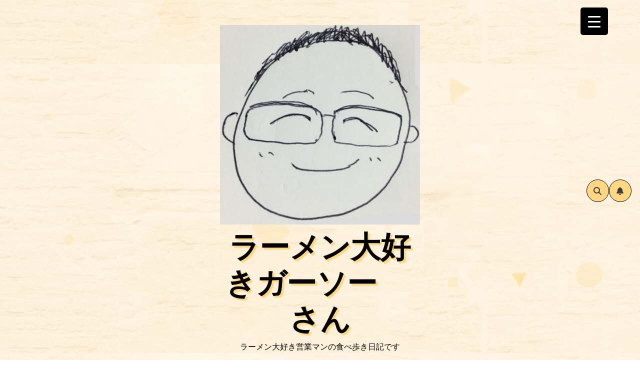

--- FILE ---
content_type: text/html; charset=UTF-8
request_url: https://gaso.online/2024/06/
body_size: 35106
content:
<!DOCTYPE html><html dir="ltr" lang="ja" prefix="og: https://ogp.me/ns#"><head><meta charset="UTF-8"><meta name="viewport" content="width=device-width, initial-scale=1"><link rel="profile" href="https://gmpg.org/xfn/11"><title>6月, 2024 | ラーメン大好きガーソー さん</title><style>img:is([sizes="auto" i], [sizes^="auto," i]) { contain-intrinsic-size: 3000px 1500px }</style><meta name="robots" content="noindex, max-snippet:-1, max-image-preview:large, max-video-preview:-1" /><meta name="google-site-verification" content="-0Zrbgzs7A0jp0C1xeNMudaEH2Cy9oek6RigxZVLWC8" /><link rel="canonical" href="https://gaso.online/2024/06/" /><meta name="generator" content="All in One SEO (AIOSEO) 4.9.1" /> <script data-jetpack-boost="ignore" type="application/ld+json" class="aioseo-schema">{"@context":"https:\/\/schema.org","@graph":[{"@type":"BreadcrumbList","@id":"https:\/\/gaso.online\/2024\/06\/#breadcrumblist","itemListElement":[{"@type":"ListItem","@id":"https:\/\/gaso.online#listItem","position":1,"name":"Home","item":"https:\/\/gaso.online","nextItem":{"@type":"ListItem","@id":"https:\/\/gaso.online\/2024\/#listItem","name":2024}},{"@type":"ListItem","@id":"https:\/\/gaso.online\/2024\/#listItem","position":2,"name":2024,"item":"https:\/\/gaso.online\/2024\/","nextItem":{"@type":"ListItem","@id":"https:\/\/gaso.online\/2024\/06\/#listItem","name":"06"},"previousItem":{"@type":"ListItem","@id":"https:\/\/gaso.online#listItem","name":"Home"}},{"@type":"ListItem","@id":"https:\/\/gaso.online\/2024\/06\/#listItem","position":3,"name":"06","previousItem":{"@type":"ListItem","@id":"https:\/\/gaso.online\/2024\/#listItem","name":2024}}]},{"@type":"CollectionPage","@id":"https:\/\/gaso.online\/2024\/06\/#collectionpage","url":"https:\/\/gaso.online\/2024\/06\/","name":"6\u6708, 2024 | \u30e9\u30fc\u30e1\u30f3\u5927\u597d\u304d\u30ac\u30fc\u30bd\u30fc \u3055\u3093","inLanguage":"ja","isPartOf":{"@id":"https:\/\/gaso.online\/#website"},"breadcrumb":{"@id":"https:\/\/gaso.online\/2024\/06\/#breadcrumblist"}},{"@type":"Person","@id":"https:\/\/gaso.online\/#person","name":"gaso","image":{"@type":"ImageObject","@id":"https:\/\/gaso.online\/2024\/06\/#personImage","url":"https:\/\/secure.gravatar.com\/avatar\/88fa57c385fe685e86edaf2f62609b8e93c2df6038c3a257ddf5e161c53b08cf?s=96&d=mm&r=g","width":96,"height":96,"caption":"gaso"}},{"@type":"WebSite","@id":"https:\/\/gaso.online\/#website","url":"https:\/\/gaso.online\/","name":"\u30e9\u30fc\u30e1\u30f3\u5927\u597d\u304d\u30ac\u30fc\u30bd\u30fc\u3055\u3093","description":"\u30e9\u30fc\u30e1\u30f3\u5927\u597d\u304d\u55b6\u696d\u30de\u30f3\u306e\u98df\u3079\u6b69\u304d\u65e5\u8a18\u3067\u3059","inLanguage":"ja","publisher":{"@id":"https:\/\/gaso.online\/#person"}}]}</script> <link rel='dns-prefetch' href='//webfonts.xserver.jp' /><link rel='dns-prefetch' href='//secure.gravatar.com' /><link rel='dns-prefetch' href='//stats.wp.com' /><link rel='dns-prefetch' href='//fonts.googleapis.com' /><link rel='dns-prefetch' href='//v0.wordpress.com' /><link rel='dns-prefetch' href='//widgets.wp.com' /><link rel='dns-prefetch' href='//s0.wp.com' /><link rel='dns-prefetch' href='//0.gravatar.com' /><link rel='dns-prefetch' href='//1.gravatar.com' /><link rel='dns-prefetch' href='//2.gravatar.com' /><link rel='dns-prefetch' href='//jetpack.wordpress.com' /><link rel='dns-prefetch' href='//public-api.wordpress.com' /><link rel='dns-prefetch' href='//www.googletagmanager.com' /><link rel='dns-prefetch' href='//pagead2.googlesyndication.com' /><link rel='preconnect' href='//i0.wp.com' /><link rel='preconnect' href='//c0.wp.com' /><link rel="alternate" type="application/rss+xml" title="ラーメン大好きガーソー   　さん &raquo; フィード" href="https://gaso.online/feed/" /><link rel="alternate" type="application/rss+xml" title="ラーメン大好きガーソー   　さん &raquo; コメントフィード" href="https://gaso.online/comments/feed/" />   <link rel='stylesheet' id='all-css-165c868326169f1027d73ed8703c506d' href='https://gaso.online/wp-content/boost-cache/static/f7571c3550.min.css' type='text/css' media='all' /><style id='flexible-table-block-inline-css'>.wp-block-flexible-table-block-table.wp-block-flexible-table-block-table>table{width:100%;max-width:100%;border-collapse:collapse;}.wp-block-flexible-table-block-table.wp-block-flexible-table-block-table.is-style-stripes tbody tr:nth-child(odd) th{background-color:#f0f0f1;}.wp-block-flexible-table-block-table.wp-block-flexible-table-block-table.is-style-stripes tbody tr:nth-child(odd) td{background-color:#f0f0f1;}.wp-block-flexible-table-block-table.wp-block-flexible-table-block-table.is-style-stripes tbody tr:nth-child(even) th{background-color:#ffffff;}.wp-block-flexible-table-block-table.wp-block-flexible-table-block-table.is-style-stripes tbody tr:nth-child(even) td{background-color:#ffffff;}.wp-block-flexible-table-block-table.wp-block-flexible-table-block-table>table tr th,.wp-block-flexible-table-block-table.wp-block-flexible-table-block-table>table tr td{padding:0.5em;border-width:1px;border-style:solid;border-color:#000000;text-align:left;vertical-align:middle;}.wp-block-flexible-table-block-table.wp-block-flexible-table-block-table>table tr th{background-color:#f0f0f1;}.wp-block-flexible-table-block-table.wp-block-flexible-table-block-table>table tr td{background-color:#ffffff;}@media screen and (min-width:769px){.wp-block-flexible-table-block-table.is-scroll-on-pc{overflow-x:scroll;}.wp-block-flexible-table-block-table.is-scroll-on-pc table{max-width:none;align-self:self-start;}}@media screen and (max-width:768px){.wp-block-flexible-table-block-table.is-scroll-on-mobile{overflow-x:scroll;}.wp-block-flexible-table-block-table.is-scroll-on-mobile table{max-width:none;align-self:self-start;}.wp-block-flexible-table-block-table table.is-stacked-on-mobile th,.wp-block-flexible-table-block-table table.is-stacked-on-mobile td{width:100%!important;display:block;}}</style><style id='wp-emoji-styles-inline-css'>img.wp-smiley, img.emoji {
		display: inline !important;
		border: none !important;
		box-shadow: none !important;
		height: 1em !important;
		width: 1em !important;
		margin: 0 0.07em !important;
		vertical-align: -0.1em !important;
		background: none !important;
		padding: 0 !important;
	}</style><style id='wp-block-library-theme-inline-css'>.wp-block-audio :where(figcaption){color:#555;font-size:13px;text-align:center}.is-dark-theme .wp-block-audio :where(figcaption){color:#ffffffa6}.wp-block-audio{margin:0 0 1em}.wp-block-code{border:1px solid #ccc;border-radius:4px;font-family:Menlo,Consolas,monaco,monospace;padding:.8em 1em}.wp-block-embed :where(figcaption){color:#555;font-size:13px;text-align:center}.is-dark-theme .wp-block-embed :where(figcaption){color:#ffffffa6}.wp-block-embed{margin:0 0 1em}.blocks-gallery-caption{color:#555;font-size:13px;text-align:center}.is-dark-theme .blocks-gallery-caption{color:#ffffffa6}:root :where(.wp-block-image figcaption){color:#555;font-size:13px;text-align:center}.is-dark-theme :root :where(.wp-block-image figcaption){color:#ffffffa6}.wp-block-image{margin:0 0 1em}.wp-block-pullquote{border-bottom:4px solid;border-top:4px solid;color:currentColor;margin-bottom:1.75em}.wp-block-pullquote cite,.wp-block-pullquote footer,.wp-block-pullquote__citation{color:currentColor;font-size:.8125em;font-style:normal;text-transform:uppercase}.wp-block-quote{border-left:.25em solid;margin:0 0 1.75em;padding-left:1em}.wp-block-quote cite,.wp-block-quote footer{color:currentColor;font-size:.8125em;font-style:normal;position:relative}.wp-block-quote:where(.has-text-align-right){border-left:none;border-right:.25em solid;padding-left:0;padding-right:1em}.wp-block-quote:where(.has-text-align-center){border:none;padding-left:0}.wp-block-quote.is-large,.wp-block-quote.is-style-large,.wp-block-quote:where(.is-style-plain){border:none}.wp-block-search .wp-block-search__label{font-weight:700}.wp-block-search__button{border:1px solid #ccc;padding:.375em .625em}:where(.wp-block-group.has-background){padding:1.25em 2.375em}.wp-block-separator.has-css-opacity{opacity:.4}.wp-block-separator{border:none;border-bottom:2px solid;margin-left:auto;margin-right:auto}.wp-block-separator.has-alpha-channel-opacity{opacity:1}.wp-block-separator:not(.is-style-wide):not(.is-style-dots){width:100px}.wp-block-separator.has-background:not(.is-style-dots){border-bottom:none;height:1px}.wp-block-separator.has-background:not(.is-style-wide):not(.is-style-dots){height:2px}.wp-block-table{margin:0 0 1em}.wp-block-table td,.wp-block-table th{word-break:normal}.wp-block-table :where(figcaption){color:#555;font-size:13px;text-align:center}.is-dark-theme .wp-block-table :where(figcaption){color:#ffffffa6}.wp-block-video :where(figcaption){color:#555;font-size:13px;text-align:center}.is-dark-theme .wp-block-video :where(figcaption){color:#ffffffa6}.wp-block-video{margin:0 0 1em}:root :where(.wp-block-template-part.has-background){margin-bottom:0;margin-top:0;padding:1.25em 2.375em}</style><style id='classic-theme-styles-inline-css'>/*! This file is auto-generated */
.wp-block-button__link{color:#fff;background-color:#32373c;border-radius:9999px;box-shadow:none;text-decoration:none;padding:calc(.667em + 2px) calc(1.333em + 2px);font-size:1.125em}.wp-block-file__button{background:#32373c;color:#fff;text-decoration:none}</style><style id='jetpack-sharing-buttons-style-inline-css'>.jetpack-sharing-buttons__services-list{display:flex;flex-direction:row;flex-wrap:wrap;gap:0;list-style-type:none;margin:5px;padding:0}.jetpack-sharing-buttons__services-list.has-small-icon-size{font-size:12px}.jetpack-sharing-buttons__services-list.has-normal-icon-size{font-size:16px}.jetpack-sharing-buttons__services-list.has-large-icon-size{font-size:24px}.jetpack-sharing-buttons__services-list.has-huge-icon-size{font-size:36px}@media print{.jetpack-sharing-buttons__services-list{display:none!important}}.editor-styles-wrapper .wp-block-jetpack-sharing-buttons{gap:0;padding-inline-start:0}ul.jetpack-sharing-buttons__services-list.has-background{padding:1.25em 2.375em}</style><style id='global-styles-inline-css'>:root{--wp--preset--aspect-ratio--square: 1;--wp--preset--aspect-ratio--4-3: 4/3;--wp--preset--aspect-ratio--3-4: 3/4;--wp--preset--aspect-ratio--3-2: 3/2;--wp--preset--aspect-ratio--2-3: 2/3;--wp--preset--aspect-ratio--16-9: 16/9;--wp--preset--aspect-ratio--9-16: 9/16;--wp--preset--color--black: #000000;--wp--preset--color--cyan-bluish-gray: #abb8c3;--wp--preset--color--white: #ffffff;--wp--preset--color--pale-pink: #f78da7;--wp--preset--color--vivid-red: #cf2e2e;--wp--preset--color--luminous-vivid-orange: #ff6900;--wp--preset--color--luminous-vivid-amber: #fcb900;--wp--preset--color--light-green-cyan: #7bdcb5;--wp--preset--color--vivid-green-cyan: #00d084;--wp--preset--color--pale-cyan-blue: #8ed1fc;--wp--preset--color--vivid-cyan-blue: #0693e3;--wp--preset--color--vivid-purple: #9b51e0;--wp--preset--gradient--vivid-cyan-blue-to-vivid-purple: linear-gradient(135deg,rgba(6,147,227,1) 0%,rgb(155,81,224) 100%);--wp--preset--gradient--light-green-cyan-to-vivid-green-cyan: linear-gradient(135deg,rgb(122,220,180) 0%,rgb(0,208,130) 100%);--wp--preset--gradient--luminous-vivid-amber-to-luminous-vivid-orange: linear-gradient(135deg,rgba(252,185,0,1) 0%,rgba(255,105,0,1) 100%);--wp--preset--gradient--luminous-vivid-orange-to-vivid-red: linear-gradient(135deg,rgba(255,105,0,1) 0%,rgb(207,46,46) 100%);--wp--preset--gradient--very-light-gray-to-cyan-bluish-gray: linear-gradient(135deg,rgb(238,238,238) 0%,rgb(169,184,195) 100%);--wp--preset--gradient--cool-to-warm-spectrum: linear-gradient(135deg,rgb(74,234,220) 0%,rgb(151,120,209) 20%,rgb(207,42,186) 40%,rgb(238,44,130) 60%,rgb(251,105,98) 80%,rgb(254,248,76) 100%);--wp--preset--gradient--blush-light-purple: linear-gradient(135deg,rgb(255,206,236) 0%,rgb(152,150,240) 100%);--wp--preset--gradient--blush-bordeaux: linear-gradient(135deg,rgb(254,205,165) 0%,rgb(254,45,45) 50%,rgb(107,0,62) 100%);--wp--preset--gradient--luminous-dusk: linear-gradient(135deg,rgb(255,203,112) 0%,rgb(199,81,192) 50%,rgb(65,88,208) 100%);--wp--preset--gradient--pale-ocean: linear-gradient(135deg,rgb(255,245,203) 0%,rgb(182,227,212) 50%,rgb(51,167,181) 100%);--wp--preset--gradient--electric-grass: linear-gradient(135deg,rgb(202,248,128) 0%,rgb(113,206,126) 100%);--wp--preset--gradient--midnight: linear-gradient(135deg,rgb(2,3,129) 0%,rgb(40,116,252) 100%);--wp--preset--font-size--small: 13px;--wp--preset--font-size--medium: 20px;--wp--preset--font-size--large: 36px;--wp--preset--font-size--x-large: 42px;--wp--preset--spacing--20: 0.44rem;--wp--preset--spacing--30: 0.67rem;--wp--preset--spacing--40: 1rem;--wp--preset--spacing--50: 1.5rem;--wp--preset--spacing--60: 2.25rem;--wp--preset--spacing--70: 3.38rem;--wp--preset--spacing--80: 5.06rem;--wp--preset--shadow--natural: 6px 6px 9px rgba(0, 0, 0, 0.2);--wp--preset--shadow--deep: 12px 12px 50px rgba(0, 0, 0, 0.4);--wp--preset--shadow--sharp: 6px 6px 0px rgba(0, 0, 0, 0.2);--wp--preset--shadow--outlined: 6px 6px 0px -3px rgba(255, 255, 255, 1), 6px 6px rgba(0, 0, 0, 1);--wp--preset--shadow--crisp: 6px 6px 0px rgba(0, 0, 0, 1);}:root :where(.is-layout-flow) > :first-child{margin-block-start: 0;}:root :where(.is-layout-flow) > :last-child{margin-block-end: 0;}:root :where(.is-layout-flow) > *{margin-block-start: 24px;margin-block-end: 0;}:root :where(.is-layout-constrained) > :first-child{margin-block-start: 0;}:root :where(.is-layout-constrained) > :last-child{margin-block-end: 0;}:root :where(.is-layout-constrained) > *{margin-block-start: 24px;margin-block-end: 0;}:root :where(.is-layout-flex){gap: 24px;}:root :where(.is-layout-grid){gap: 24px;}body .is-layout-flex{display: flex;}.is-layout-flex{flex-wrap: wrap;align-items: center;}.is-layout-flex > :is(*, div){margin: 0;}body .is-layout-grid{display: grid;}.is-layout-grid > :is(*, div){margin: 0;}.has-black-color{color: var(--wp--preset--color--black) !important;}.has-cyan-bluish-gray-color{color: var(--wp--preset--color--cyan-bluish-gray) !important;}.has-white-color{color: var(--wp--preset--color--white) !important;}.has-pale-pink-color{color: var(--wp--preset--color--pale-pink) !important;}.has-vivid-red-color{color: var(--wp--preset--color--vivid-red) !important;}.has-luminous-vivid-orange-color{color: var(--wp--preset--color--luminous-vivid-orange) !important;}.has-luminous-vivid-amber-color{color: var(--wp--preset--color--luminous-vivid-amber) !important;}.has-light-green-cyan-color{color: var(--wp--preset--color--light-green-cyan) !important;}.has-vivid-green-cyan-color{color: var(--wp--preset--color--vivid-green-cyan) !important;}.has-pale-cyan-blue-color{color: var(--wp--preset--color--pale-cyan-blue) !important;}.has-vivid-cyan-blue-color{color: var(--wp--preset--color--vivid-cyan-blue) !important;}.has-vivid-purple-color{color: var(--wp--preset--color--vivid-purple) !important;}.has-black-background-color{background-color: var(--wp--preset--color--black) !important;}.has-cyan-bluish-gray-background-color{background-color: var(--wp--preset--color--cyan-bluish-gray) !important;}.has-white-background-color{background-color: var(--wp--preset--color--white) !important;}.has-pale-pink-background-color{background-color: var(--wp--preset--color--pale-pink) !important;}.has-vivid-red-background-color{background-color: var(--wp--preset--color--vivid-red) !important;}.has-luminous-vivid-orange-background-color{background-color: var(--wp--preset--color--luminous-vivid-orange) !important;}.has-luminous-vivid-amber-background-color{background-color: var(--wp--preset--color--luminous-vivid-amber) !important;}.has-light-green-cyan-background-color{background-color: var(--wp--preset--color--light-green-cyan) !important;}.has-vivid-green-cyan-background-color{background-color: var(--wp--preset--color--vivid-green-cyan) !important;}.has-pale-cyan-blue-background-color{background-color: var(--wp--preset--color--pale-cyan-blue) !important;}.has-vivid-cyan-blue-background-color{background-color: var(--wp--preset--color--vivid-cyan-blue) !important;}.has-vivid-purple-background-color{background-color: var(--wp--preset--color--vivid-purple) !important;}.has-black-border-color{border-color: var(--wp--preset--color--black) !important;}.has-cyan-bluish-gray-border-color{border-color: var(--wp--preset--color--cyan-bluish-gray) !important;}.has-white-border-color{border-color: var(--wp--preset--color--white) !important;}.has-pale-pink-border-color{border-color: var(--wp--preset--color--pale-pink) !important;}.has-vivid-red-border-color{border-color: var(--wp--preset--color--vivid-red) !important;}.has-luminous-vivid-orange-border-color{border-color: var(--wp--preset--color--luminous-vivid-orange) !important;}.has-luminous-vivid-amber-border-color{border-color: var(--wp--preset--color--luminous-vivid-amber) !important;}.has-light-green-cyan-border-color{border-color: var(--wp--preset--color--light-green-cyan) !important;}.has-vivid-green-cyan-border-color{border-color: var(--wp--preset--color--vivid-green-cyan) !important;}.has-pale-cyan-blue-border-color{border-color: var(--wp--preset--color--pale-cyan-blue) !important;}.has-vivid-cyan-blue-border-color{border-color: var(--wp--preset--color--vivid-cyan-blue) !important;}.has-vivid-purple-border-color{border-color: var(--wp--preset--color--vivid-purple) !important;}.has-vivid-cyan-blue-to-vivid-purple-gradient-background{background: var(--wp--preset--gradient--vivid-cyan-blue-to-vivid-purple) !important;}.has-light-green-cyan-to-vivid-green-cyan-gradient-background{background: var(--wp--preset--gradient--light-green-cyan-to-vivid-green-cyan) !important;}.has-luminous-vivid-amber-to-luminous-vivid-orange-gradient-background{background: var(--wp--preset--gradient--luminous-vivid-amber-to-luminous-vivid-orange) !important;}.has-luminous-vivid-orange-to-vivid-red-gradient-background{background: var(--wp--preset--gradient--luminous-vivid-orange-to-vivid-red) !important;}.has-very-light-gray-to-cyan-bluish-gray-gradient-background{background: var(--wp--preset--gradient--very-light-gray-to-cyan-bluish-gray) !important;}.has-cool-to-warm-spectrum-gradient-background{background: var(--wp--preset--gradient--cool-to-warm-spectrum) !important;}.has-blush-light-purple-gradient-background{background: var(--wp--preset--gradient--blush-light-purple) !important;}.has-blush-bordeaux-gradient-background{background: var(--wp--preset--gradient--blush-bordeaux) !important;}.has-luminous-dusk-gradient-background{background: var(--wp--preset--gradient--luminous-dusk) !important;}.has-pale-ocean-gradient-background{background: var(--wp--preset--gradient--pale-ocean) !important;}.has-electric-grass-gradient-background{background: var(--wp--preset--gradient--electric-grass) !important;}.has-midnight-gradient-background{background: var(--wp--preset--gradient--midnight) !important;}.has-small-font-size{font-size: var(--wp--preset--font-size--small) !important;}.has-medium-font-size{font-size: var(--wp--preset--font-size--medium) !important;}.has-large-font-size{font-size: var(--wp--preset--font-size--large) !important;}.has-x-large-font-size{font-size: var(--wp--preset--font-size--x-large) !important;}
:root :where(.wp-block-pullquote){font-size: 1.5em;line-height: 1.6;}</style><style id='responsive-menu-inline-css'>/** This file is major component of this plugin so please don't try to edit here. */
#rmp_menu_trigger-38176 {
  width: 55px;
  height: 55px;
  position: fixed;
  top: 15px;
  border-radius: 5px;
  display: none;
  text-decoration: none;
  right: 5%;
  background: #000;
  transition: transform 0.5s, background-color 0.5s;
}
#rmp_menu_trigger-38176:hover, #rmp_menu_trigger-38176:focus {
  background: #000;
  text-decoration: unset;
}
#rmp_menu_trigger-38176.is-active {
  background: #000;
}
#rmp_menu_trigger-38176 .rmp-trigger-box {
  width: 25px;
  color: #fff;
}
#rmp_menu_trigger-38176 .rmp-trigger-icon-active, #rmp_menu_trigger-38176 .rmp-trigger-text-open {
  display: none;
}
#rmp_menu_trigger-38176.is-active .rmp-trigger-icon-active, #rmp_menu_trigger-38176.is-active .rmp-trigger-text-open {
  display: inline;
}
#rmp_menu_trigger-38176.is-active .rmp-trigger-icon-inactive, #rmp_menu_trigger-38176.is-active .rmp-trigger-text {
  display: none;
}
#rmp_menu_trigger-38176 .rmp-trigger-label {
  color: #fff;
  pointer-events: none;
  line-height: 13px;
  font-family: inherit;
  font-size: 14px;
  display: inline;
  text-transform: inherit;
}
#rmp_menu_trigger-38176 .rmp-trigger-label.rmp-trigger-label-top {
  display: block;
  margin-bottom: 12px;
}
#rmp_menu_trigger-38176 .rmp-trigger-label.rmp-trigger-label-bottom {
  display: block;
  margin-top: 12px;
}
#rmp_menu_trigger-38176 .responsive-menu-pro-inner {
  display: block;
}
#rmp_menu_trigger-38176 .rmp-trigger-icon-inactive .rmp-font-icon {
  color: #fff;
}
#rmp_menu_trigger-38176 .responsive-menu-pro-inner, #rmp_menu_trigger-38176 .responsive-menu-pro-inner::before, #rmp_menu_trigger-38176 .responsive-menu-pro-inner::after {
  width: 25px;
  height: 3px;
  background-color: #fff;
  border-radius: 4px;
  position: absolute;
}
#rmp_menu_trigger-38176 .rmp-trigger-icon-active .rmp-font-icon {
  color: #fff;
}
#rmp_menu_trigger-38176.is-active .responsive-menu-pro-inner, #rmp_menu_trigger-38176.is-active .responsive-menu-pro-inner::before, #rmp_menu_trigger-38176.is-active .responsive-menu-pro-inner::after {
  background-color: #fff;
}
#rmp_menu_trigger-38176:hover .rmp-trigger-icon-inactive .rmp-font-icon {
  color: #fff;
}
#rmp_menu_trigger-38176:not(.is-active):hover .responsive-menu-pro-inner, #rmp_menu_trigger-38176:not(.is-active):hover .responsive-menu-pro-inner::before, #rmp_menu_trigger-38176:not(.is-active):hover .responsive-menu-pro-inner::after {
  background-color: #fff;
}
#rmp_menu_trigger-38176 .responsive-menu-pro-inner::before {
  top: 10px;
}
#rmp_menu_trigger-38176 .responsive-menu-pro-inner::after {
  bottom: 10px;
}
#rmp_menu_trigger-38176.is-active .responsive-menu-pro-inner::after {
  bottom: 0;
}
/* Hamburger menu styling */
@media screen and (max-width: 8000px) {
  /** Menu Title Style */
  /** Menu Additional Content Style */
  #rmp_menu_trigger-38176 {
    display: block;
  }
  #rmp-container-38176 {
    position: fixed;
    top: 0;
    margin: 0;
    transition: transform 0.5s;
    overflow: auto;
    display: block;
    width: 75%;
    background-color: #212121;
    background-image: url("");
    height: 100%;
    left: 0;
    padding-top: 0px;
    padding-left: 0px;
    padding-bottom: 0px;
    padding-right: 0px;
  }
  #rmp-menu-wrap-38176 {
    padding-top: 0px;
    padding-left: 0px;
    padding-bottom: 0px;
    padding-right: 0px;
    background-color: #212121;
  }
  #rmp-menu-wrap-38176 .rmp-menu, #rmp-menu-wrap-38176 .rmp-submenu {
    width: 100%;
    box-sizing: border-box;
    margin: 0;
    padding: 0;
  }
  #rmp-menu-wrap-38176 .rmp-submenu-depth-1 .rmp-menu-item-link {
    padding-left: 10%;
  }
  #rmp-menu-wrap-38176 .rmp-submenu-depth-2 .rmp-menu-item-link {
    padding-left: 15%;
  }
  #rmp-menu-wrap-38176 .rmp-submenu-depth-3 .rmp-menu-item-link {
    padding-left: 20%;
  }
  #rmp-menu-wrap-38176 .rmp-submenu-depth-4 .rmp-menu-item-link {
    padding-left: 25%;
  }
  #rmp-menu-wrap-38176 .rmp-submenu.rmp-submenu-open {
    display: block;
  }
  #rmp-menu-wrap-38176 .rmp-menu-item {
    width: 100%;
    list-style: none;
    margin: 0;
  }
  #rmp-menu-wrap-38176 .rmp-menu-item-link {
    height: 40px;
    line-height: 40px;
    font-size: 13px;
    border-bottom: 1px solid #212121;
    font-family: inherit;
    color: #fff;
    text-align: left;
    background-color: #212121;
    font-weight: normal;
    letter-spacing: 0px;
    display: block;
    box-sizing: border-box;
    width: 100%;
    text-decoration: none;
    position: relative;
    overflow: hidden;
    transition: background-color 0.5s, border-color 0.5s, 0.5s;
    padding: 0 5%;
    padding-right: 50px;
  }
  #rmp-menu-wrap-38176 .rmp-menu-item-link:after, #rmp-menu-wrap-38176 .rmp-menu-item-link:before {
    display: none;
  }
  #rmp-menu-wrap-38176 .rmp-menu-item-link:hover, #rmp-menu-wrap-38176 .rmp-menu-item-link:focus {
    color: #fff;
    border-color: #212121;
    background-color: #3f3f3f;
  }
  #rmp-menu-wrap-38176 .rmp-menu-item-link:focus {
    outline: none;
    border-color: unset;
    box-shadow: unset;
  }
  #rmp-menu-wrap-38176 .rmp-menu-item-link .rmp-font-icon {
    height: 40px;
    line-height: 40px;
    margin-right: 10px;
    font-size: 13px;
  }
  #rmp-menu-wrap-38176 .rmp-menu-current-item .rmp-menu-item-link {
    color: #fff;
    border-color: #212121;
    background-color: #212121;
  }
  #rmp-menu-wrap-38176 .rmp-menu-current-item .rmp-menu-item-link:hover, #rmp-menu-wrap-38176 .rmp-menu-current-item .rmp-menu-item-link:focus {
    color: #fff;
    border-color: #3f3f3f;
    background-color: #3f3f3f;
  }
  #rmp-menu-wrap-38176 .rmp-menu-subarrow {
    position: absolute;
    top: 0;
    bottom: 0;
    text-align: center;
    overflow: hidden;
    background-size: cover;
    overflow: hidden;
    right: 0;
    border-left-style: solid;
    border-left-color: #212121;
    border-left-width: 1px;
    height: 40px;
    width: 40px;
    color: #fff;
    background-color: #212121;
  }
  #rmp-menu-wrap-38176 .rmp-menu-subarrow svg {
    fill: #fff;
  }
  #rmp-menu-wrap-38176 .rmp-menu-subarrow:hover {
    color: #fff;
    border-color: #3f3f3f;
    background-color: #3f3f3f;
  }
  #rmp-menu-wrap-38176 .rmp-menu-subarrow:hover svg {
    fill: #fff;
  }
  #rmp-menu-wrap-38176 .rmp-menu-subarrow .rmp-font-icon {
    margin-right: unset;
  }
  #rmp-menu-wrap-38176 .rmp-menu-subarrow * {
    vertical-align: middle;
    line-height: 40px;
  }
  #rmp-menu-wrap-38176 .rmp-menu-subarrow-active {
    display: block;
    background-size: cover;
    color: #fff;
    border-color: #212121;
    background-color: #212121;
  }
  #rmp-menu-wrap-38176 .rmp-menu-subarrow-active svg {
    fill: #fff;
  }
  #rmp-menu-wrap-38176 .rmp-menu-subarrow-active:hover {
    color: #fff;
    border-color: #3f3f3f;
    background-color: #3f3f3f;
  }
  #rmp-menu-wrap-38176 .rmp-menu-subarrow-active:hover svg {
    fill: #fff;
  }
  #rmp-menu-wrap-38176 .rmp-submenu {
    display: none;
  }
  #rmp-menu-wrap-38176 .rmp-submenu .rmp-menu-item-link {
    height: 40px;
    line-height: 40px;
    letter-spacing: 0px;
    font-size: 13px;
    border-bottom: 1px solid #212121;
    font-family: inherit;
    font-weight: normal;
    color: #fff;
    text-align: left;
    background-color: #212121;
  }
  #rmp-menu-wrap-38176 .rmp-submenu .rmp-menu-item-link:hover, #rmp-menu-wrap-38176 .rmp-submenu .rmp-menu-item-link:focus {
    color: #fff;
    border-color: #212121;
    background-color: #3f3f3f;
  }
  #rmp-menu-wrap-38176 .rmp-submenu .rmp-menu-current-item .rmp-menu-item-link {
    color: #fff;
    border-color: #212121;
    background-color: #212121;
  }
  #rmp-menu-wrap-38176 .rmp-submenu .rmp-menu-current-item .rmp-menu-item-link:hover, #rmp-menu-wrap-38176 .rmp-submenu .rmp-menu-current-item .rmp-menu-item-link:focus {
    color: #fff;
    border-color: #3f3f3f;
    background-color: #3f3f3f;
  }
  #rmp-menu-wrap-38176 .rmp-submenu .rmp-menu-subarrow {
    right: 0;
    border-right: unset;
    border-left-style: solid;
    border-left-color: #212121;
    border-left-width: 1px;
    height: 40px;
    line-height: 40px;
    width: 40px;
    color: #fff;
    background-color: #212121;
  }
  #rmp-menu-wrap-38176 .rmp-submenu .rmp-menu-subarrow:hover {
    color: #fff;
    border-color: #3f3f3f;
    background-color: #3f3f3f;
  }
  #rmp-menu-wrap-38176 .rmp-submenu .rmp-menu-subarrow-active {
    color: #fff;
    border-color: #212121;
    background-color: #212121;
  }
  #rmp-menu-wrap-38176 .rmp-submenu .rmp-menu-subarrow-active:hover {
    color: #fff;
    border-color: #3f3f3f;
    background-color: #3f3f3f;
  }
  #rmp-menu-wrap-38176 .rmp-menu-item-description {
    margin: 0;
    padding: 5px 5%;
    opacity: 0.8;
    color: #fff;
  }
  #rmp-search-box-38176 {
    display: block;
    padding-top: 0px;
    padding-left: 5%;
    padding-bottom: 0px;
    padding-right: 5%;
  }
  #rmp-search-box-38176 .rmp-search-form {
    margin: 0;
  }
  #rmp-search-box-38176 .rmp-search-box {
    background: #fff;
    border: 1px solid #dadada;
    color: #333;
    width: 100%;
    padding: 0 5%;
    border-radius: 30px;
    height: 45px;
    -webkit-appearance: none;
  }
  #rmp-search-box-38176 .rmp-search-box::placeholder {
    color: #C7C7CD;
  }
  #rmp-search-box-38176 .rmp-search-box:focus {
    background-color: #fff;
    outline: 2px solid #dadada;
    color: #333;
  }
  #rmp-menu-title-38176 {
    background-color: #212121;
    color: #fff;
    text-align: left;
    font-size: 13px;
    padding-top: 10%;
    padding-left: 5%;
    padding-bottom: 0%;
    padding-right: 5%;
    font-weight: 400;
    transition: background-color 0.5s, border-color 0.5s, color 0.5s;
  }
  #rmp-menu-title-38176:hover {
    background-color: #212121;
    color: #fff;
  }
  #rmp-menu-title-38176 > .rmp-menu-title-link {
    color: #fff;
    width: 100%;
    background-color: unset;
    text-decoration: none;
  }
  #rmp-menu-title-38176 > .rmp-menu-title-link:hover {
    color: #fff;
  }
  #rmp-menu-title-38176 .rmp-font-icon {
    font-size: 13px;
  }
  #rmp-menu-additional-content-38176 {
    padding-top: 0px;
    padding-left: 5%;
    padding-bottom: 0px;
    padding-right: 5%;
    color: #fff;
    text-align: center;
    font-size: 16px;
  }
}
/**
This file contents common styling of menus.
*/
.rmp-container {
  display: none;
  visibility: visible;
  padding: 0px 0px 0px 0px;
  z-index: 99998;
  transition: all 0.3s;
  /** Scrolling bar in menu setting box **/
}
.rmp-container.rmp-fade-top, .rmp-container.rmp-fade-left, .rmp-container.rmp-fade-right, .rmp-container.rmp-fade-bottom {
  display: none;
}
.rmp-container.rmp-slide-left, .rmp-container.rmp-push-left {
  transform: translateX(-100%);
  -ms-transform: translateX(-100%);
  -webkit-transform: translateX(-100%);
  -moz-transform: translateX(-100%);
}
.rmp-container.rmp-slide-left.rmp-menu-open, .rmp-container.rmp-push-left.rmp-menu-open {
  transform: translateX(0);
  -ms-transform: translateX(0);
  -webkit-transform: translateX(0);
  -moz-transform: translateX(0);
}
.rmp-container.rmp-slide-right, .rmp-container.rmp-push-right {
  transform: translateX(100%);
  -ms-transform: translateX(100%);
  -webkit-transform: translateX(100%);
  -moz-transform: translateX(100%);
}
.rmp-container.rmp-slide-right.rmp-menu-open, .rmp-container.rmp-push-right.rmp-menu-open {
  transform: translateX(0);
  -ms-transform: translateX(0);
  -webkit-transform: translateX(0);
  -moz-transform: translateX(0);
}
.rmp-container.rmp-slide-top, .rmp-container.rmp-push-top {
  transform: translateY(-100%);
  -ms-transform: translateY(-100%);
  -webkit-transform: translateY(-100%);
  -moz-transform: translateY(-100%);
}
.rmp-container.rmp-slide-top.rmp-menu-open, .rmp-container.rmp-push-top.rmp-menu-open {
  transform: translateY(0);
  -ms-transform: translateY(0);
  -webkit-transform: translateY(0);
  -moz-transform: translateY(0);
}
.rmp-container.rmp-slide-bottom, .rmp-container.rmp-push-bottom {
  transform: translateY(100%);
  -ms-transform: translateY(100%);
  -webkit-transform: translateY(100%);
  -moz-transform: translateY(100%);
}
.rmp-container.rmp-slide-bottom.rmp-menu-open, .rmp-container.rmp-push-bottom.rmp-menu-open {
  transform: translateX(0);
  -ms-transform: translateX(0);
  -webkit-transform: translateX(0);
  -moz-transform: translateX(0);
}
.rmp-container::-webkit-scrollbar {
  width: 0px;
}
.rmp-container ::-webkit-scrollbar-track {
  box-shadow: inset 0 0 5px transparent;
}
.rmp-container ::-webkit-scrollbar-thumb {
  background: transparent;
}
.rmp-container ::-webkit-scrollbar-thumb:hover {
  background: transparent;
}
.rmp-container .rmp-menu-wrap .rmp-menu {
  transition: none;
  border-radius: 0;
  box-shadow: none;
  background: none;
  border: 0;
  bottom: auto;
  box-sizing: border-box;
  clip: auto;
  color: #666;
  display: block;
  float: none;
  font-family: inherit;
  font-size: 14px;
  height: auto;
  left: auto;
  line-height: 1.7;
  list-style-type: none;
  margin: 0;
  min-height: auto;
  max-height: none;
  opacity: 1;
  outline: none;
  overflow: visible;
  padding: 0;
  position: relative;
  pointer-events: auto;
  right: auto;
  text-align: left;
  text-decoration: none;
  text-indent: 0;
  text-transform: none;
  transform: none;
  top: auto;
  visibility: inherit;
  width: auto;
  word-wrap: break-word;
  white-space: normal;
}
.rmp-container .rmp-menu-additional-content {
  display: block;
  word-break: break-word;
}
.rmp-container .rmp-menu-title {
  display: flex;
  flex-direction: column;
}
.rmp-container .rmp-menu-title .rmp-menu-title-image {
  max-width: 100%;
  margin-bottom: 15px;
  display: block;
  margin: auto;
  margin-bottom: 15px;
}
button.rmp_menu_trigger {
  z-index: 999999;
  overflow: hidden;
  outline: none;
  border: 0;
  display: none;
  margin: 0;
  transition: transform 0.5s, background-color 0.5s;
  padding: 0;
}
button.rmp_menu_trigger .responsive-menu-pro-inner::before, button.rmp_menu_trigger .responsive-menu-pro-inner::after {
  content: "";
  display: block;
}
button.rmp_menu_trigger .responsive-menu-pro-inner::before {
  top: 10px;
}
button.rmp_menu_trigger .responsive-menu-pro-inner::after {
  bottom: 10px;
}
button.rmp_menu_trigger .rmp-trigger-box {
  width: 40px;
  display: inline-block;
  position: relative;
  pointer-events: none;
  vertical-align: super;
}
/*  Menu Trigger Boring Animation */
.rmp-menu-trigger-boring .responsive-menu-pro-inner {
  transition-property: none;
}
.rmp-menu-trigger-boring .responsive-menu-pro-inner::after, .rmp-menu-trigger-boring .responsive-menu-pro-inner::before {
  transition-property: none;
}
.rmp-menu-trigger-boring.is-active .responsive-menu-pro-inner {
  transform: rotate(45deg);
}
.rmp-menu-trigger-boring.is-active .responsive-menu-pro-inner:before {
  top: 0;
  opacity: 0;
}
.rmp-menu-trigger-boring.is-active .responsive-menu-pro-inner:after {
  bottom: 0;
  transform: rotate(-90deg);
}</style><link rel='stylesheet' id='dashicons-css' href='https://gaso.online/wp-includes/css/dashicons.min.css?ver=eadcd94d1760a270510f984c225f4963' media='all' /><link crossorigin="anonymous" rel='stylesheet' id='blogarise-fonts-css' href='//fonts.googleapis.com/css?family=Outfit%3A300%2C400%2C500%2C700%7COpen+Sans%3A300%2C400%2C600%2C700%7CKalam%3A300%2C400%2C700%7CRokkitt%3A300%2C400%2C700%7CJost%3A300%2C400%2C500%2C700%7CPoppins%3A300%2C400%2C500%2C600%2C700%7CLato%3A300%2C400%2C700%7CNoto+Serif%3A300%2C400%2C700%7CRaleway%3A300%2C400%2C500%2C700%7CRoboto%3A300%2C400%2C500%2C700%7CRubik%3A300%2C400%2C500%2C700%7CJosefin+Sans%3A300%2C400%2C500%2C700&#038;display=swap&#038;subset=latin,latin-ext' media='all' /><link crossorigin="anonymous" rel='stylesheet' id='blogarise-google-fonts-css' href='//fonts.googleapis.com/css?family=ABeeZee%7CAbel%7CAbril+Fatface%7CAclonica%7CAcme%7CActor%7CAdamina%7CAdvent+Pro%7CAguafina+Script%7CAkronim%7CAladin%7CAldrich%7CAlef%7CAlegreya%7CAlegreya+SC%7CAlegreya+Sans%7CAlegreya+Sans+SC%7CAlex+Brush%7CAlfa+Slab+One%7CAlice%7CAlike%7CAlike+Angular%7CAllan%7CAllerta%7CAllerta+Stencil%7CAllura%7CAlmendra%7CAlmendra+Display%7CAlmendra+SC%7CAmarante%7CAmaranth%7CAmatic+SC%7CAmatica+SC%7CAmethysta%7CAmiko%7CAmiri%7CAmita%7CAnaheim%7CAndada%7CAndika%7CAngkor%7CAnnie+Use+Your+Telescope%7CAnonymous+Pro%7CAntic%7CAntic+Didone%7CAntic+Slab%7CAnton%7CArapey%7CArbutus%7CArbutus+Slab%7CArchitects+Daughter%7CArchivo+Black%7CArchivo+Narrow%7CAref+Ruqaa%7CArima+Madurai%7CArimo%7CArizonia%7CArmata%7CArtifika%7CArvo%7CArya%7CAsap%7CAsar%7CAsset%7CAssistant%7CAstloch%7CAsul%7CAthiti%7CAtma%7CAtomic+Age%7CAubrey%7CAudiowide%7CAutour+One%7CAverage%7CAverage+Sans%7CAveria+Gruesa+Libre%7CAveria+Libre%7CAveria+Sans+Libre%7CAveria+Serif+Libre%7CBad+Script%7CBaloo%7CBaloo+Bhai%7CBaloo+Da%7CBaloo+Thambi%7CBalthazar%7CBangers%7CBasic%7CBattambang%7CBaumans%7CBayon%7CBelgrano%7CBelleza%7CBenchNine%7CBentham%7CBerkshire+Swash%7CBevan%7CBigelow+Rules%7CBigshot+One%7CBilbo%7CBilbo+Swash+Caps%7CBioRhyme%7CBioRhyme+Expanded%7CBiryani%7CBitter%7CBlack+Ops+One%7CBokor%7CBonbon%7CBoogaloo%7CBowlby+One%7CBowlby+One+SC%7CBrawler%7CBree+Serif%7CBubblegum+Sans%7CBubbler+One%7CBuda%7CBuenard%7CBungee%7CBungee+Hairline%7CBungee+Inline%7CBungee+Outline%7CBungee+Shade%7CButcherman%7CButterfly+Kids%7CCabin%7CCabin+Condensed%7CCabin+Sketch%7CCaesar+Dressing%7CCagliostro%7CCairo%7CCalligraffitti%7CCambay%7CCambo%7CCandal%7CCantarell%7CCantata+One%7CCantora+One%7CCapriola%7CCardo%7CCarme%7CCarrois+Gothic%7CCarrois+Gothic+SC%7CCarter+One%7CCatamaran%7CCaudex%7CCaveat%7CCaveat+Brush%7CCedarville+Cursive%7CCeviche+One%7CChanga%7CChanga+One%7CChango%7CChathura%7CChau+Philomene+One%7CChela+One%7CChelsea+Market%7CChenla%7CCherry+Cream+Soda%7CCherry+Swash%7CChewy%7CChicle%7CChivo%7CChonburi%7CCinzel%7CCinzel+Decorative%7CClicker+Script%7CCoda%7CCoda+Caption%7CCodystar%7CCoiny%7CCombo%7CComfortaa%7CComing+Soon%7CConcert+One%7CCondiment%7CContent%7CContrail+One%7CConvergence%7CCookie%7CCopse%7CCorben%7CCormorant%7CCormorant+Garamond%7CCormorant+Infant%7CCormorant+SC%7CCormorant+Unicase%7CCormorant+Upright%7CCourgette%7CCousine%7CCoustard%7CCovered+By+Your+Grace%7CCrafty+Girls%7CCreepster%7CCrete+Round%7CCrimson+Text%7CCroissant+One%7CCrushed%7CCuprum%7CCutive%7CCutive+Mono%7CDamion%7CDancing+Script%7CDangrek%7CDavid+Libre%7CDawning+of+a+New+Day%7CDays+One%7CDekko%7CDelius%7CDelius+Swash+Caps%7CDelius+Unicase%7CDella+Respira%7CDenk+One%7CDevonshire%7CDhurjati%7CDidact+Gothic%7CDiplomata%7CDiplomata+SC%7CDomine%7CDonegal+One%7CDoppio+One%7CDorsa%7CDosis%7CDr+Sugiyama%7CDroid+Sans%7CDroid+Sans+Mono%7CDroid+Serif%7CDuru+Sans%7CDynalight%7CEB+Garamond%7CEagle+Lake%7CEater%7CEconomica%7CEczar%7CEk+Mukta%7CEl+Messiri%7CElectrolize%7CElsie%7CElsie+Swash+Caps%7CEmblema+One%7CEmilys+Candy%7CEngagement%7CEnglebert%7CEnriqueta%7CErica+One%7CEsteban%7CEuphoria+Script%7CEwert%7CExo%7CExo+2%7CExpletus+Sans%7CFanwood+Text%7CFarsan%7CFascinate%7CFascinate+Inline%7CFaster+One%7CFasthand%7CFauna+One%7CFederant%7CFedero%7CFelipa%7CFenix%7CFinger+Paint%7CFira+Mono%7CFira+Sans%7CFjalla+One%7CFjord+One%7CFlamenco%7CFlavors%7CFondamento%7CFontdiner+Swanky%7CForum%7CFrancois+One%7CFrank+Ruhl+Libre%7CFreckle+Face%7CFredericka+the+Great%7CFredoka+One%7CFreehand%7CFresca%7CFrijole%7CFruktur%7CFugaz+One%7CGFS+Didot%7CGFS+Neohellenic%7CGabriela%7CGafata%7CGalada%7CGaldeano%7CGalindo%7CGentium+Basic%7CGentium+Book+Basic%7CGeo%7CGeostar%7CGeostar+Fill%7CGermania+One%7CGidugu%7CGilda+Display%7CGive+You+Glory%7CGlass+Antiqua%7CGlegoo%7CGloria+Hallelujah%7CGoblin+One%7CGochi+Hand%7CGorditas%7CGoudy+Bookletter+1911%7CGraduate%7CGrand+Hotel%7CGravitas+One%7CGreat+Vibes%7CGriffy%7CGruppo%7CGudea%7CGurajada%7CHabibi%7CHalant%7CHammersmith+One%7CHanalei%7CHanalei+Fill%7CHandlee%7CHanuman%7CHappy+Monkey%7CHarmattan%7CHeadland+One%7CHeebo%7CHenny+Penny%7CHerr+Von+Muellerhoff%7CHind%7CHind+Guntur%7CHind+Madurai%7CHind+Siliguri%7CHind+Vadodara%7CHoltwood+One+SC%7CHomemade+Apple%7CHomenaje%7CIM+Fell+DW+Pica%7CIM+Fell+DW+Pica+SC%7CIM+Fell+Double+Pica%7CIM+Fell+Double+Pica+SC%7CIM+Fell+English%7CIM+Fell+English+SC%7CIM+Fell+French+Canon%7CIM+Fell+French+Canon+SC%7CIM+Fell+Great+Primer%7CIM+Fell+Great+Primer+SC%7CIceberg%7CIceland%7CImprima%7CInconsolata%7CInder%7CIndie+Flower%7CInika%7CInknut+Antiqua%7CIrish+Grover%7CIstok+Web%7CItaliana%7CItalianno%7CItim%7CJacques+Francois%7CJacques+Francois+Shadow%7CJaldi%7CJim+Nightshade%7CJockey+One%7CJolly+Lodger%7CJomhuria%7CJosefin+Sans%7CJosefin+Slab%7CJoti+One%7CJudson%7CJulee%7CJulius+Sans+One%7CJunge%7CJura%7CJust+Another+Hand%7CJust+Me+Again+Down+Here%7CKadwa%7CKalam%7CKameron%7CKanit%7CKantumruy%7CKarla%7CKarma%7CKatibeh%7CKaushan+Script%7CKavivanar%7CKavoon%7CKdam+Thmor%7CKeania+One%7CKelly+Slab%7CKenia%7CKhand%7CKhmer%7CKhula%7CKite+One%7CKnewave%7CKotta+One%7CKoulen%7CKranky%7CKreon%7CKristi%7CKrona+One%7CKumar+One%7CKumar+One+Outline%7CKurale%7CLa+Belle+Aurore%7CLaila%7CLakki+Reddy%7CLalezar%7CLancelot%7CLateef%7CLato%7CLeague+Script%7CLeckerli+One%7CLedger%7CLekton%7CLemon%7CLemonada%7CLibre+Baskerville%7CLibre+Franklin%7CLife+Savers%7CLilita+One%7CLily+Script+One%7CLimelight%7CLinden+Hill%7CLobster%7CLobster+Two%7CLondrina+Outline%7CLondrina+Shadow%7CLondrina+Sketch%7CLondrina+Solid%7CLora%7CLove+Ya+Like+A+Sister%7CLoved+by+the+King%7CLovers+Quarrel%7CLuckiest+Guy%7CLusitana%7CLustria%7CMacondo%7CMacondo+Swash+Caps%7CMada%7CMagra%7CMaiden+Orange%7CMaitree%7CMako%7CMallanna%7CMandali%7CMarcellus%7CMarcellus+SC%7CMarck+Script%7CMargarine%7CMarko+One%7CMarmelad%7CMartel%7CMartel+Sans%7CMarvel%7CMate%7CMate+SC%7CMaven+Pro%7CMcLaren%7CMeddon%7CMedievalSharp%7CMedula+One%7CMeera+Inimai%7CMegrim%7CMeie+Script%7CMerienda%7CMerienda+One%7CMerriweather%7CMerriweather+Sans%7CMetal%7CMetal+Mania%7CMetamorphous%7CMetrophobic%7CMichroma%7CMilonga%7CMiltonian%7CMiltonian+Tattoo%7CMiniver%7CMiriam+Libre%7CMirza%7CMiss+Fajardose%7CMitr%7CModak%7CModern+Antiqua%7CMogra%7CMolengo%7CMolle%7CMonda%7CMonofett%7CMonoton%7CMonsieur+La+Doulaise%7CMontaga%7CMontez%7CMontserrat%7CMontserrat+Alternates%7CMontserrat+Subrayada%7CMoul%7CMoulpali%7CMountains+of+Christmas%7CMouse+Memoirs%7CMr+Bedfort%7CMr+Dafoe%7CMr+De+Haviland%7CMrs+Saint+Delafield%7CMrs+Sheppards%7CMukta+Vaani%7CMuli%7CMystery+Quest%7CNTR%7CNeucha%7CNeuton%7CNew+Rocker%7CNews+Cycle%7CNiconne%7CNixie+One%7CNobile%7CNokora%7CNorican%7CNosifer%7CNothing+You+Could+Do%7CNoticia+Text%7CNoto+Sans%7CNoto+Serif%7CNova+Cut%7CNova+Flat%7CNova+Mono%7CNova+Oval%7CNova+Round%7CNova+Script%7CNova+Slim%7CNova+Square%7CNumans%7CNunito%7COdor+Mean+Chey%7COffside%7COld+Standard+TT%7COldenburg%7COleo+Script%7COleo+Script+Swash+Caps%7COpen+Sans%7COpen+Sans+Condensed%7COranienbaum%7COrbitron%7COregano%7COrienta%7COriginal+Surfer%7COswald%7COver+the+Rainbow%7COverlock%7COverlock+SC%7COvo%7COxygen%7COxygen+Mono%7CPT+Mono%7CPT+Sans%7CPT+Sans+Caption%7CPT+Sans+Narrow%7CPT+Serif%7CPT+Serif+Caption%7CPacifico%7CPalanquin%7CPalanquin+Dark%7CPaprika%7CParisienne%7CPassero+One%7CPassion+One%7CPathway+Gothic+One%7CPatrick+Hand%7CPatrick+Hand+SC%7CPattaya%7CPatua+One%7CPavanam%7CPaytone+One%7CPeddana%7CPeralta%7CPermanent+Marker%7CPetit+Formal+Script%7CPetrona%7CPhilosopher%7CPiedra%7CPinyon+Script%7CPirata+One%7CPlaster%7CPlay%7CPlayball%7CPlayfair+Display%7CPlayfair+Display+SC%7CPodkova%7CPoiret+One%7CPoller+One%7CPoly%7CPompiere%7CPontano+Sans%7CPoppins%7CPort+Lligat+Sans%7CPort+Lligat+Slab%7CPragati+Narrow%7CPrata%7CPreahvihear%7CPress+Start+2P%7CPridi%7CPrincess+Sofia%7CProciono%7CPrompt%7CProsto+One%7CProza+Libre%7CPuritan%7CPurple+Purse%7CQuando%7CQuantico%7CQuattrocento%7CQuattrocento+Sans%7CQuestrial%7CQuicksand%7CQuintessential%7CQwigley%7CRacing+Sans+One%7CRadley%7CRajdhani%7CRakkas%7CRaleway%7CRaleway+Dots%7CRamabhadra%7CRamaraja%7CRambla%7CRammetto+One%7CRanchers%7CRancho%7CRanga%7CRasa%7CRationale%7CRavi+Prakash%7CRedressed%7CReem+Kufi%7CReenie+Beanie%7CRevalia%7CRhodium+Libre%7CRibeye%7CRibeye+Marrow%7CRighteous%7CRisque%7CRoboto%7CRoboto+Condensed%7CRoboto+Mono%7CRoboto+Slab%7CRochester%7CRock+Salt%7CRokkitt%7CRomanesco%7CRopa+Sans%7CRosario%7CRosarivo%7CRouge+Script%7CRozha+One%7CRubik%7CRubik+Mono+One%7CRubik+One%7CRuda%7CRufina%7CRuge+Boogie%7CRuluko%7CRum+Raisin%7CRuslan+Display%7CRusso+One%7CRuthie%7CRye%7CSacramento%7CSahitya%7CSail%7CSalsa%7CSanchez%7CSancreek%7CSansita+One%7CSarala%7CSarina%7CSarpanch%7CSatisfy%7CScada%7CScheherazade%7CSchoolbell%7CScope+One%7CSeaweed+Script%7CSecular+One%7CSevillana%7CSeymour+One%7CShadows+Into+Light%7CShadows+Into+Light+Two%7CShanti%7CShare%7CShare+Tech%7CShare+Tech+Mono%7CShojumaru%7CShort+Stack%7CShrikhand%7CSiemreap%7CSigmar+One%7CSignika%7CSignika+Negative%7CSimonetta%7CSintony%7CSirin+Stencil%7CSix+Caps%7CSkranji%7CSlabo+13px%7CSlabo+27px%7CSlackey%7CSmokum%7CSmythe%7CSniglet%7CSnippet%7CSnowburst+One%7CSofadi+One%7CSofia%7CSonsie+One%7CSorts+Mill+Goudy%7CSource+Code+Pro%7CSource+Sans+Pro%7CSource+Serif+Pro%7CSpace+Mono%7CSpecial+Elite%7CSpicy+Rice%7CSpinnaker%7CSpirax%7CSquada+One%7CSree+Krushnadevaraya%7CSriracha%7CStalemate%7CStalinist+One%7CStardos+Stencil%7CStint+Ultra+Condensed%7CStint+Ultra+Expanded%7CStoke%7CStrait%7CSue+Ellen+Francisco%7CSuez+One%7CSumana%7CSunshiney%7CSupermercado+One%7CSura%7CSuranna%7CSuravaram%7CSuwannaphum%7CSwanky+and+Moo+Moo%7CSyncopate%7CTangerine%7CTaprom%7CTauri%7CTaviraj%7CTeko%7CTelex%7CTenali+Ramakrishna%7CTenor+Sans%7CText+Me+One%7CThe+Girl+Next+Door%7CTienne%7CTillana%7CTimmana%7CTinos%7CTitan+One%7CTitillium+Web%7CTrade+Winds%7CTrirong%7CTrocchi%7CTrochut%7CTrykker%7CTulpen+One%7CUbuntu%7CUbuntu+Condensed%7CUbuntu+Mono%7CUltra%7CUncial+Antiqua%7CUnderdog%7CUnica+One%7CUnifrakturCook%7CUnifrakturMaguntia%7CUnkempt%7CUnlock%7CUnna%7CVT323%7CVampiro+One%7CVarela%7CVarela+Round%7CVast+Shadow%7CVesper+Libre%7CVibur%7CVidaloka%7CViga%7CVoces%7CVolkhov%7CVollkorn%7CVoltaire%7CWaiting+for+the+Sunrise%7CWallpoet%7CWalter+Turncoat%7CWarnes%7CWellfleet%7CWendy+One%7CWire+One%7CWork+Sans%7CYanone+Kaffeesatz%7CYantramanav%7CYatra+One%7CYellowtail%7CYeseva+One%7CYesteryear%7CYrsa%7CZeyada&#038;subset=latin%2Clatin-ext' media='all' /><link crossorigin="anonymous" rel='stylesheet' id='bloggers-fonts-css' href='//fonts.googleapis.com/css?family=Playfair+Display%3A300%2C400%2C500%2C600%2C700%2C800%2C900%7CQuattrocento+Sans%3A400%2C500%2C700&#038;subset=latin%2Clatin-ext' media='all' /><style id='jetpack_facebook_likebox-inline-css'>.widget_facebook_likebox {
	overflow: hidden;
}</style> <script defer data-jetpack-boost="ignore" type="text/javascript" src="https://gaso.online/wp-includes/js/jquery/jquery.min.js?ver=3.7.1" id="jquery-core-js"></script>     <link rel="https://api.w.org/" href="https://gaso.online/wp-json/" /><link rel="EditURI" type="application/rsd+xml" title="RSD" href="https://gaso.online/xmlrpc.php?rsd" /><meta name="generator" content="Site Kit by Google 1.166.0" /><style>img#wpstats{display:none}</style><link rel="apple-touch-icon" sizes="180x180" href="/wp-content/uploads/fbrfg/apple-touch-icon.png"><link rel="icon" type="image/png" sizes="32x32" href="/wp-content/uploads/fbrfg/favicon-32x32.png"><link rel="icon" type="image/png" sizes="16x16" href="/wp-content/uploads/fbrfg/favicon-16x16.png"><link rel="manifest" href="/wp-content/uploads/fbrfg/site.webmanifest"><link rel="mask-icon" href="/wp-content/uploads/fbrfg/safari-pinned-tab.svg" color="#5bbad5"><link rel="shortcut icon" href="/wp-content/uploads/fbrfg/favicon.ico"><meta name="msapplication-TileColor" content="#da532c"><meta name="msapplication-config" content="/wp-content/uploads/fbrfg/browserconfig.xml"><meta name="theme-color" content="#ffffff"><style id="wpp-loading-animation-styles">@-webkit-keyframes bgslide{from{background-position-x:0}to{background-position-x:-200%}}@keyframes bgslide{from{background-position-x:0}to{background-position-x:-200%}}.wpp-widget-block-placeholder,.wpp-shortcode-placeholder{margin:0 auto;width:60px;height:3px;background:#dd3737;background:linear-gradient(90deg,#dd3737 0%,#571313 10%,#dd3737 100%);background-size:200% auto;border-radius:3px;-webkit-animation:bgslide 1s infinite linear;animation:bgslide 1s infinite linear}</style><style>.bs-blog-post p:nth-of-type(1)::first-letter {
    display: none;
}</style><style type="text/css" id="custom-background-css">:root {
        --wrap-color: #FFF6E6    }</style><style>.sidebar-right, .sidebar-left
      {
        flex: 100;
        width:300px !important;
      }

      .content-right
      {
        width: calc((1130px - 300px)) !important;
      }</style><meta name="google-adsense-platform-account" content="ca-host-pub-2644536267352236"><meta name="google-adsense-platform-domain" content="sitekit.withgoogle.com"> <style type="text/css">.site-title a,
        .site-description {
            color: #000;
        }

        .site-branding-text .site-title a {
            font-size: px;
        }

        @media only screen and (max-width: 640px) {
            .site-branding-text .site-title a {
                font-size: 26px;
            }
        }

        @media only screen and (max-width: 375px) {
            .site-branding-text .site-title a {
                font-size: 26px;
            }
        }</style>
  <link rel="icon" href="https://i0.wp.com/gaso.online/wp-content/uploads/2018/03/cropped-900c3051183f5f4682fc729d2844b023.png?fit=32%2C32&#038;ssl=1" sizes="32x32" /><link rel="icon" href="https://i0.wp.com/gaso.online/wp-content/uploads/2018/03/cropped-900c3051183f5f4682fc729d2844b023.png?fit=192%2C192&#038;ssl=1" sizes="192x192" /><link rel="apple-touch-icon" href="https://i0.wp.com/gaso.online/wp-content/uploads/2018/03/cropped-900c3051183f5f4682fc729d2844b023.png?fit=180%2C180&#038;ssl=1" /><meta name="msapplication-TileImage" content="https://i0.wp.com/gaso.online/wp-content/uploads/2018/03/cropped-900c3051183f5f4682fc729d2844b023.png?fit=270%2C270&#038;ssl=1" /></head><body data-rsssl=1 class="archive date wp-custom-logo wp-embed-responsive wp-theme-blogarise wp-child-theme-bloggers hfeed  ta-hide-date-author-in-list defaultcolor" ><div id="page" class="site"> <a class="skip-link screen-reader-text" href="#content"> コンテンツにスキップ</a><div class="wrapper" id="custom-background-css"><header class="bs-default" style="background-image:url('https://gaso.online/wp-content/themes/bloggers/images/head-image.jpg')"><div class="bs-header-main d-none d-lg-block"><div class="inner"><div class="container"><div class="row align-items-center"><div class="col-lg-4"></div><div class="navbar-header col-lg-4"><div class="site-logo"> <a href="https://gaso.online/" class="navbar-brand" rel="home"><img width="511" height="511" src="https://i0.wp.com/gaso.online/wp-content/uploads/2018/03/cropped-cropped-900c3051183f5f4682fc729d2844b023.png?fit=511%2C511&amp;ssl=1" class="custom-logo" alt="ラーメン大好きガーソー   　さん" decoding="async" fetchpriority="high" srcset="https://i0.wp.com/gaso.online/wp-content/uploads/2018/03/cropped-cropped-900c3051183f5f4682fc729d2844b023.png?w=511&amp;ssl=1 511w, https://i0.wp.com/gaso.online/wp-content/uploads/2018/03/cropped-cropped-900c3051183f5f4682fc729d2844b023.png?resize=300%2C300&amp;ssl=1 300w, https://i0.wp.com/gaso.online/wp-content/uploads/2018/03/cropped-cropped-900c3051183f5f4682fc729d2844b023.png?resize=150%2C150&amp;ssl=1 150w, https://i0.wp.com/gaso.online/wp-content/uploads/2018/03/cropped-cropped-900c3051183f5f4682fc729d2844b023.png?resize=120%2C120&amp;ssl=1 120w" sizes="(max-width: 511px) 100vw, 511px" data-attachment-id="57758" data-permalink="https://gaso.online/%e8%87%aa%e5%b7%b1%e7%b4%b9%e4%bb%8b/%e8%87%aa%e7%94%bb%e5%83%8f%e3%82%a4%e3%83%a9%e3%82%b9%e3%83%88/cropped-900c3051183f5f4682fc729d2844b023-png/cropped-cropped-900c3051183f5f4682fc729d2844b023-png/" data-orig-file="https://i0.wp.com/gaso.online/wp-content/uploads/2018/03/cropped-cropped-900c3051183f5f4682fc729d2844b023.png?fit=511%2C511&amp;ssl=1" data-orig-size="511,511" data-comments-opened="1" data-image-meta="{&quot;aperture&quot;:&quot;0&quot;,&quot;credit&quot;:&quot;&quot;,&quot;camera&quot;:&quot;&quot;,&quot;caption&quot;:&quot;&quot;,&quot;created_timestamp&quot;:&quot;0&quot;,&quot;copyright&quot;:&quot;&quot;,&quot;focal_length&quot;:&quot;0&quot;,&quot;iso&quot;:&quot;0&quot;,&quot;shutter_speed&quot;:&quot;0&quot;,&quot;title&quot;:&quot;&quot;,&quot;orientation&quot;:&quot;0&quot;}" data-image-title="cropped-cropped-900c3051183f5f4682fc729d2844b023.png" data-image-description="&lt;p&gt;https://gaso.online/wp-content/uploads/2018/03/cropped-900c3051183f5f4682fc729d2844b023.png&lt;/p&gt;
" data-image-caption="" data-medium-file="https://i0.wp.com/gaso.online/wp-content/uploads/2018/03/cropped-cropped-900c3051183f5f4682fc729d2844b023.png?fit=300%2C300&amp;ssl=1" data-large-file="https://i0.wp.com/gaso.online/wp-content/uploads/2018/03/cropped-cropped-900c3051183f5f4682fc729d2844b023.png?fit=511%2C511&amp;ssl=1" /></a></div><div class="site-branding-text  "><p class="site-title"> <a href="https://gaso.online/" rel="home">ラーメン大好きガーソー   　さん</a></p><p class="site-description">ラーメン大好き営業マンの食べ歩き日記です</p></div></div><div class="col-lg-4 d-none d-lg-flex justify-content-end"><div class="info-right right-nav d-flex align-items-center justify-content-center justify-content-md-end"> <a class="msearch ml-auto" data-bs-target="#exampleModal" href="#" data-bs-toggle="modal"> <i class="fa fa-search"></i> </a> <a class="subscribe-btn" href="#"  target="_blank"  ><i class="fas fa-bell"></i></a> <label class="switch" for="switch"> <input type="checkbox" name="theme" id="switch"> <span class="slider"></span> </label></div></div></div></div></div></div><div class="bs-menu-full"><div class="container"><nav class="navbar navbar-expand-lg navbar-wp"><div class="m-header align-items-center"> <button class="navbar-toggler x collapsed" type="button" data-bs-toggle="collapse"
 data-bs-target="#navbar-wp" aria-controls="navbar-wp" aria-expanded="false"
 aria-label="Toggle navigation"> <span class="icon-bar"></span> <span class="icon-bar"></span> <span class="icon-bar"></span> </button><div class="navbar-header"><div class="site-logo"> <a href="https://gaso.online/" class="navbar-brand" rel="home"><img width="511" height="511" src="https://i0.wp.com/gaso.online/wp-content/uploads/2018/03/cropped-cropped-900c3051183f5f4682fc729d2844b023.png?fit=511%2C511&amp;ssl=1" class="custom-logo" alt="ラーメン大好きガーソー   　さん" decoding="async" srcset="https://i0.wp.com/gaso.online/wp-content/uploads/2018/03/cropped-cropped-900c3051183f5f4682fc729d2844b023.png?w=511&amp;ssl=1 511w, https://i0.wp.com/gaso.online/wp-content/uploads/2018/03/cropped-cropped-900c3051183f5f4682fc729d2844b023.png?resize=300%2C300&amp;ssl=1 300w, https://i0.wp.com/gaso.online/wp-content/uploads/2018/03/cropped-cropped-900c3051183f5f4682fc729d2844b023.png?resize=150%2C150&amp;ssl=1 150w, https://i0.wp.com/gaso.online/wp-content/uploads/2018/03/cropped-cropped-900c3051183f5f4682fc729d2844b023.png?resize=120%2C120&amp;ssl=1 120w" sizes="(max-width: 511px) 100vw, 511px" data-attachment-id="57758" data-permalink="https://gaso.online/%e8%87%aa%e5%b7%b1%e7%b4%b9%e4%bb%8b/%e8%87%aa%e7%94%bb%e5%83%8f%e3%82%a4%e3%83%a9%e3%82%b9%e3%83%88/cropped-900c3051183f5f4682fc729d2844b023-png/cropped-cropped-900c3051183f5f4682fc729d2844b023-png/" data-orig-file="https://i0.wp.com/gaso.online/wp-content/uploads/2018/03/cropped-cropped-900c3051183f5f4682fc729d2844b023.png?fit=511%2C511&amp;ssl=1" data-orig-size="511,511" data-comments-opened="1" data-image-meta="{&quot;aperture&quot;:&quot;0&quot;,&quot;credit&quot;:&quot;&quot;,&quot;camera&quot;:&quot;&quot;,&quot;caption&quot;:&quot;&quot;,&quot;created_timestamp&quot;:&quot;0&quot;,&quot;copyright&quot;:&quot;&quot;,&quot;focal_length&quot;:&quot;0&quot;,&quot;iso&quot;:&quot;0&quot;,&quot;shutter_speed&quot;:&quot;0&quot;,&quot;title&quot;:&quot;&quot;,&quot;orientation&quot;:&quot;0&quot;}" data-image-title="cropped-cropped-900c3051183f5f4682fc729d2844b023.png" data-image-description="&lt;p&gt;https://gaso.online/wp-content/uploads/2018/03/cropped-900c3051183f5f4682fc729d2844b023.png&lt;/p&gt;
" data-image-caption="" data-medium-file="https://i0.wp.com/gaso.online/wp-content/uploads/2018/03/cropped-cropped-900c3051183f5f4682fc729d2844b023.png?fit=300%2C300&amp;ssl=1" data-large-file="https://i0.wp.com/gaso.online/wp-content/uploads/2018/03/cropped-cropped-900c3051183f5f4682fc729d2844b023.png?fit=511%2C511&amp;ssl=1" /></a></div><div class="site-branding-text  "><div class="site-title"> <a href="https://gaso.online/" rel="home">ラーメン大好きガーソー   　さん</a></div><p class="site-description">ラーメン大好き営業マンの食べ歩き日記です</p></div></div><div class="right-nav"> <a class="msearch ml-auto" data-bs-target="#exampleModal" href="#" data-bs-toggle="modal"> <i class="fa fa-search"></i> </a></div></div><div class="collapse navbar-collapse" id="navbar-wp"><ul class="mx-auto nav navbar-nav"><li class="nav-item menu-item "><a class="nav-link " href="https://gaso.online/" title="Home">Home</a></li><li class="nav-item menu-item page_item dropdown page-item-53"><a class="nav-link" href="https://gaso.online/contact/">お問い合わせ</a></li><li class="nav-item menu-item page_item dropdown page-item-6318"><a class="nav-link" href="https://gaso.online/%e3%81%8a%e6%b0%97%e3%81%ab%e5%85%a5%e3%82%8a%e3%83%96%e3%83%ad%e3%82%b0%e3%83%aa%e3%83%b3%e3%82%af/">お気に入りブログリンク</a></li><li class="nav-item menu-item page_item dropdown page-item-268"><a class="nav-link" href="https://gaso.online/%e3%82%b5%e3%82%a4%e3%83%88%e3%83%9e%e3%83%83%e3%83%97/">サイトマップ</a></li><li class="nav-item menu-item page_item dropdown page-item-204"><a class="nav-link" href="https://gaso.online/%e5%85%8d%e8%b2%ac%e4%ba%8b%e9%a0%85/">免責事項</a></li><li class="nav-item menu-item page_item dropdown page-item-14"><a class="nav-link" href="https://gaso.online/%e8%87%aa%e5%b7%b1%e7%b4%b9%e4%bb%8b/">最初に自己紹介です</a></li><li class="nav-item menu-item page_item dropdown page-item-202"><a class="nav-link" href="https://gaso.online/%e9%81%8b%e5%96%b6%e8%80%85%e6%83%85%e5%a0%b1/">運営者情報</a></li></ul></div></nav></div></div></header><div class="mainfeatured mt-5"><div class="container"><div class="row"></div></div></div><main id="content" class="archive-class"><div class="container"><div class="bs-card-box page-entry-title"><div class="page-entry-title-box"><h1 class="entry-title title mb-0">6月 2024</h1></div><div class="bs-breadcrumb-section"><div class="overlay"><div class="container"><div class="row"><nav aria-label="breadcrumb"><ol class="breadcrumb"><div role="navigation" aria-label="パンくず" class="breadcrumb-trail breadcrumbs" itemprop="breadcrumb"><ul class="breadcrumb trail-items" itemscope itemtype="http://schema.org/BreadcrumbList"><meta name="numberOfItems" content="3" /><meta name="itemListOrder" content="Ascending" /><li itemprop="itemListElement breadcrumb-item" itemscope itemtype="http://schema.org/ListItem" class="trail-item breadcrumb-item  trail-begin"><a href="https://gaso.online/" rel="home" itemprop="item"><span itemprop="name">ホームページ</span></a><meta itemprop="position" content="1" /></li><li itemprop="itemListElement breadcrumb-item" itemscope itemtype="http://schema.org/ListItem" class="trail-item breadcrumb-item "><a href="https://gaso.online/2024/" itemprop="item"><span itemprop="name">2024</span></a><meta itemprop="position" content="2" /></li><li itemprop="itemListElement breadcrumb-item" itemscope itemtype="http://schema.org/ListItem" class="trail-item breadcrumb-item  trail-end"><span itemprop="name"><span itemprop="name">金</span></span><meta itemprop="position" content="3" /></li></ul></div></ol></nav></div></div></div></div></div><div class="row"><div class="col-lg-8 content-right"><div id="blog-list"><div id="post-51861" class="bs-blog-post list-blog post-51861 post type-post status-publish format-standard has-post-thumbnail hentry category-niku category-shintenjyohou category-359 category-youtube tag-lamb tag-2768 tag-2769 tag-89 tag-91 tag-1509"><div class="bs-blog-thumb lg back-img" style="background-image: url('https://i0.wp.com/gaso.online/wp-content/uploads/2024/06/img_7906-1.jpg?resize=720%2C380&#038;ssl=1');"> <a href="https://gaso.online/%e6%84%9f%e5%8b%95%e3%83%ac%e3%83%99%e3%83%ab%e3%81%ae%e3%83%a9%e3%83%a0%e3%82%b3%e3%83%bc%e3%82%b9lamb%e3%81%a7%e3%81%97%e3%82%87%e7%a6%8f%e5%b2%a1%e3%81%91%e3%82%84%e3%81%8d%e9%80%9a%e3%82%8a/" class="link-div"></a></div><article class="small col text-xs"><div class="bs-blog-category"><a class="blogarise-categories category-color-1" href="https://gaso.online/category/tabearuki/niku/" alt="肉 の投稿をすべて表示"> 肉 </a><a class="blogarise-categories category-color-1" href="https://gaso.online/category/shintenjyohou/" alt="新店情報 の投稿をすべて表示"> 新店情報 </a><a class="blogarise-categories category-color-1" href="https://gaso.online/category/tabearuki/%e3%82%ab%e3%83%ac%e3%83%bc/" alt="カレー の投稿をすべて表示"> カレー </a><a class="blogarise-categories category-color-1" href="https://gaso.online/category/youtube/" alt="YouTube の投稿をすべて表示"> YouTube </a></div><h4 class="title"><a href="https://gaso.online/%e6%84%9f%e5%8b%95%e3%83%ac%e3%83%99%e3%83%ab%e3%81%ae%e3%83%a9%e3%83%a0%e3%82%b3%e3%83%bc%e3%82%b9lamb%e3%81%a7%e3%81%97%e3%82%87%e7%a6%8f%e5%b2%a1%e3%81%91%e3%82%84%e3%81%8d%e9%80%9a%e3%82%8a/">[感動レベルのラムコース]Lambでしょ福岡けやき通り店でおまかせコース[新店情報]</a></h4><div class="bs-blog-meta"> <span class="bs-author"> <a class="auth" href="https://gaso.online/author/gaso/"> <img alt='' src='https://secure.gravatar.com/avatar/88fa57c385fe685e86edaf2f62609b8e93c2df6038c3a257ddf5e161c53b08cf?s=150&#038;d=mm&#038;r=g' srcset='https://secure.gravatar.com/avatar/88fa57c385fe685e86edaf2f62609b8e93c2df6038c3a257ddf5e161c53b08cf?s=300&#038;d=mm&#038;r=g 2x' class='avatar avatar-150 photo' height='150' width='150' decoding='async'/>gaso </a> </span> <span class="bs-blog-date"> <a href="https://gaso.online/2024/06/"><time datetime="">2024年6月29日</time></a> </span> <span class="comments-link"> <a href="https://gaso.online/%e6%84%9f%e5%8b%95%e3%83%ac%e3%83%99%e3%83%ab%e3%81%ae%e3%83%a9%e3%83%a0%e3%82%b3%e3%83%bc%e3%82%b9lamb%e3%81%a7%e3%81%97%e3%82%87%e7%a6%8f%e5%b2%a1%e3%81%91%e3%82%84%e3%81%8d%e9%80%9a%e3%82%8a/"> コメントはまだありません </a> </span></div><p>2024年6月6日に警固2丁目のけやき通り沿いにオープンした&hellip;</p></article></div><div id="post-51671" class="bs-blog-post list-blog post-51671 post type-post status-publish format-standard has-post-thumbnail hentry category-shoyu category-chintantori category-shintenjyohou category-youtube tag-2761 tag-2762 tag-2763 tag-89 tag-91 tag-127 tag-274 tag-803 tag-1509"><div class="bs-blog-thumb lg back-img" style="background-image: url('https://i0.wp.com/gaso.online/wp-content/uploads/2024/06/img_6617-1.jpg?resize=720%2C380&#038;ssl=1');"> <a href="https://gaso.online/%e6%96%b0%e5%ba%97%e6%83%85%e5%a0%b1%e5%8d%9a%e5%a4%9a%e4%b8%ad%e8%8f%af%e3%81%9d%e3%81%b0%e5%92%8c%e3%83%8e%e5%8a%a9%e3%81%ab%e3%81%a6%e3%81%ae%e3%82%8a%e3%81%9f%e3%81%be%e4%b8%ad%e8%8f%af%e3%81%9d/" class="link-div"></a></div><article class="small col text-xs"><div class="bs-blog-category"><a class="blogarise-categories category-color-1" href="https://gaso.online/category/menkatsu/shoyu/" alt="醤油ラーメン の投稿をすべて表示"> 醤油ラーメン </a><a class="blogarise-categories category-color-1" href="https://gaso.online/category/menkatsu/chintantori/" alt="清湯鶏ラーメン の投稿をすべて表示"> 清湯鶏ラーメン </a><a class="blogarise-categories category-color-1" href="https://gaso.online/category/shintenjyohou/" alt="新店情報 の投稿をすべて表示"> 新店情報 </a><a class="blogarise-categories category-color-1" href="https://gaso.online/category/youtube/" alt="YouTube の投稿をすべて表示"> YouTube </a></div><h4 class="title"><a href="https://gaso.online/%e6%96%b0%e5%ba%97%e6%83%85%e5%a0%b1%e5%8d%9a%e5%a4%9a%e4%b8%ad%e8%8f%af%e3%81%9d%e3%81%b0%e5%92%8c%e3%83%8e%e5%8a%a9%e3%81%ab%e3%81%a6%e3%81%ae%e3%82%8a%e3%81%9f%e3%81%be%e4%b8%ad%e8%8f%af%e3%81%9d/">[新店情報]博多中華そば和ノ助にてのりたま中華そば＋ごはん(お代わり無料)</a></h4><div class="bs-blog-meta"> <span class="bs-author"> <a class="auth" href="https://gaso.online/author/gaso/"> <img alt='' src='https://secure.gravatar.com/avatar/88fa57c385fe685e86edaf2f62609b8e93c2df6038c3a257ddf5e161c53b08cf?s=150&#038;d=mm&#038;r=g' srcset='https://secure.gravatar.com/avatar/88fa57c385fe685e86edaf2f62609b8e93c2df6038c3a257ddf5e161c53b08cf?s=300&#038;d=mm&#038;r=g 2x' class='avatar avatar-150 photo' height='150' width='150' decoding='async'/>gaso </a> </span> <span class="bs-blog-date"> <a href="https://gaso.online/2024/06/"><time datetime="">2024年6月3日</time></a> </span> <span class="comments-link"> <a href="https://gaso.online/%e6%96%b0%e5%ba%97%e6%83%85%e5%a0%b1%e5%8d%9a%e5%a4%9a%e4%b8%ad%e8%8f%af%e3%81%9d%e3%81%b0%e5%92%8c%e3%83%8e%e5%8a%a9%e3%81%ab%e3%81%a6%e3%81%ae%e3%82%8a%e3%81%9f%e3%81%be%e4%b8%ad%e8%8f%af%e3%81%9d/"> コメントはまだありません </a> </span></div><p>2024年5月15日に九産大そばの４９５号線沿いにオープンさ&hellip;</p></article></div><div class="col-md-12 text-center d-md-flex justify-content-between"><div class="navigation"><p></p></div></div></div></div><aside class="col-lg-4 sidebar-right"><div id="sidebar-right" class="bs-sidebar  bs-sticky "><div id="media_video-2" class="bs-widget widget_media_video"><div class="bs-widget-title"><h2 class="title">ラーメン大好きガーソーさん-YouTube</h2></div><iframe title="[神埼市の焼きめしがうまいラーメン屋]しょうちゃんラーメンにて豚骨ラーメン＋焼きめしセット[ガーソーの佐賀グルメ紹介]#shorts" src="https://www.youtube.com/embed/e6B-R71I2V0?feature=oembed" frameborder="0" allow="accelerometer; autoplay; clipboard-write; encrypted-media; gyroscope; picture-in-picture; web-share" referrerpolicy="strict-origin-when-cross-origin" allowfullscreen></iframe></div><div id="twitter_timeline-2" class="bs-widget widget_twitter_timeline"><div class="bs-widget-title"><h2 class="title">エックス でフォロー</h2></div><a class="twitter-timeline" data-width="220" data-theme="light" data-border-color="#e8e8e8" data-tweet-limit="1" data-lang="JA" data-partner="jetpack" data-chrome="noheader nofooter noborders" href="https://twitter.com/@gasoramen" href="https://twitter.com/@gasoramen">ツイート</a></div><div id="facebook-likebox-2" class="bs-widget widget_facebook_likebox"><div class="bs-widget-title"><h2 class="title"><a href="https://www.facebook.com/shiro.soga">Facebookページ</a></h2></div><div id="fb-root"></div><div class="fb-page" data-href="https://www.facebook.com/shiro.soga" data-width="340"  data-height="432" data-hide-cover="false" data-show-facepile="true" data-tabs="false" data-hide-cta="false" data-small-header="false"><div class="fb-xfbml-parse-ignore"><blockquote cite="https://www.facebook.com/shiro.soga"><a href="https://www.facebook.com/shiro.soga">Facebookページ</a></blockquote></div></div></div><div id="text-10" class="bs-widget widget_text"><div class="bs-widget-title"><h2 class="title">人気ブログランキングに参加しています</h2></div><div class="textwidget"><p><a href="//blog.with2.net/link/?1962594:1377"><img decoding="async" src="//blog.with2.net/user-banner/?id=1962594&#038;seq=2" border="0"/></a></p></div></div><div id="archives-2" class="bs-widget widget_archive"><div class="bs-widget-title"><h2 class="title">アーカイブ</h2></div><ul><li><a href='https://gaso.online/2025/11/'>2025年11月</a>&nbsp;(6)</li><li><a href='https://gaso.online/2025/10/'>2025年10月</a>&nbsp;(6)</li><li><a href='https://gaso.online/2025/09/'>2025年9月</a>&nbsp;(4)</li><li><a href='https://gaso.online/2025/08/'>2025年8月</a>&nbsp;(3)</li><li><a href='https://gaso.online/2025/07/'>2025年7月</a>&nbsp;(2)</li><li><a href='https://gaso.online/2025/06/'>2025年6月</a>&nbsp;(4)</li><li><a href='https://gaso.online/2025/05/'>2025年5月</a>&nbsp;(5)</li><li><a href='https://gaso.online/2025/04/'>2025年4月</a>&nbsp;(4)</li><li><a href='https://gaso.online/2025/03/'>2025年3月</a>&nbsp;(9)</li><li><a href='https://gaso.online/2025/02/'>2025年2月</a>&nbsp;(13)</li><li><a href='https://gaso.online/2025/01/'>2025年1月</a>&nbsp;(22)</li><li><a href='https://gaso.online/2024/12/'>2024年12月</a>&nbsp;(2)</li><li><a href='https://gaso.online/2024/11/'>2024年11月</a>&nbsp;(1)</li><li><a href='https://gaso.online/2024/10/'>2024年10月</a>&nbsp;(1)</li><li><a href='https://gaso.online/2024/09/'>2024年9月</a>&nbsp;(3)</li><li><a href='https://gaso.online/2024/08/'>2024年8月</a>&nbsp;(2)</li><li><a href='https://gaso.online/2024/07/'>2024年7月</a>&nbsp;(5)</li><li><a href='https://gaso.online/2024/06/' aria-current="page">2024年6月</a>&nbsp;(2)</li><li><a href='https://gaso.online/2024/05/'>2024年5月</a>&nbsp;(4)</li><li><a href='https://gaso.online/2024/04/'>2024年4月</a>&nbsp;(2)</li><li><a href='https://gaso.online/2024/03/'>2024年3月</a>&nbsp;(4)</li><li><a href='https://gaso.online/2024/02/'>2024年2月</a>&nbsp;(1)</li><li><a href='https://gaso.online/2024/01/'>2024年1月</a>&nbsp;(3)</li><li><a href='https://gaso.online/2023/12/'>2023年12月</a>&nbsp;(5)</li><li><a href='https://gaso.online/2023/11/'>2023年11月</a>&nbsp;(14)</li><li><a href='https://gaso.online/2023/10/'>2023年10月</a>&nbsp;(14)</li><li><a href='https://gaso.online/2023/09/'>2023年9月</a>&nbsp;(10)</li><li><a href='https://gaso.online/2023/08/'>2023年8月</a>&nbsp;(15)</li><li><a href='https://gaso.online/2023/07/'>2023年7月</a>&nbsp;(17)</li><li><a href='https://gaso.online/2023/06/'>2023年6月</a>&nbsp;(18)</li><li><a href='https://gaso.online/2023/05/'>2023年5月</a>&nbsp;(26)</li><li><a href='https://gaso.online/2023/04/'>2023年4月</a>&nbsp;(9)</li><li><a href='https://gaso.online/2023/03/'>2023年3月</a>&nbsp;(20)</li><li><a href='https://gaso.online/2023/02/'>2023年2月</a>&nbsp;(14)</li><li><a href='https://gaso.online/2023/01/'>2023年1月</a>&nbsp;(17)</li><li><a href='https://gaso.online/2022/12/'>2022年12月</a>&nbsp;(23)</li><li><a href='https://gaso.online/2022/11/'>2022年11月</a>&nbsp;(9)</li><li><a href='https://gaso.online/2022/10/'>2022年10月</a>&nbsp;(23)</li><li><a href='https://gaso.online/2022/09/'>2022年9月</a>&nbsp;(11)</li><li><a href='https://gaso.online/2022/08/'>2022年8月</a>&nbsp;(6)</li><li><a href='https://gaso.online/2022/07/'>2022年7月</a>&nbsp;(4)</li><li><a href='https://gaso.online/2022/06/'>2022年6月</a>&nbsp;(3)</li><li><a href='https://gaso.online/2022/05/'>2022年5月</a>&nbsp;(7)</li><li><a href='https://gaso.online/2022/04/'>2022年4月</a>&nbsp;(3)</li><li><a href='https://gaso.online/2022/03/'>2022年3月</a>&nbsp;(3)</li><li><a href='https://gaso.online/2022/02/'>2022年2月</a>&nbsp;(2)</li><li><a href='https://gaso.online/2022/01/'>2022年1月</a>&nbsp;(3)</li><li><a href='https://gaso.online/2021/12/'>2021年12月</a>&nbsp;(4)</li><li><a href='https://gaso.online/2021/11/'>2021年11月</a>&nbsp;(6)</li><li><a href='https://gaso.online/2021/10/'>2021年10月</a>&nbsp;(4)</li><li><a href='https://gaso.online/2021/09/'>2021年9月</a>&nbsp;(7)</li><li><a href='https://gaso.online/2021/08/'>2021年8月</a>&nbsp;(10)</li><li><a href='https://gaso.online/2021/07/'>2021年7月</a>&nbsp;(10)</li><li><a href='https://gaso.online/2021/06/'>2021年6月</a>&nbsp;(10)</li><li><a href='https://gaso.online/2021/05/'>2021年5月</a>&nbsp;(9)</li><li><a href='https://gaso.online/2021/04/'>2021年4月</a>&nbsp;(6)</li><li><a href='https://gaso.online/2021/03/'>2021年3月</a>&nbsp;(12)</li><li><a href='https://gaso.online/2021/02/'>2021年2月</a>&nbsp;(8)</li><li><a href='https://gaso.online/2021/01/'>2021年1月</a>&nbsp;(23)</li><li><a href='https://gaso.online/2020/12/'>2020年12月</a>&nbsp;(28)</li><li><a href='https://gaso.online/2020/11/'>2020年11月</a>&nbsp;(41)</li><li><a href='https://gaso.online/2020/10/'>2020年10月</a>&nbsp;(37)</li><li><a href='https://gaso.online/2020/09/'>2020年9月</a>&nbsp;(32)</li><li><a href='https://gaso.online/2020/08/'>2020年8月</a>&nbsp;(52)</li><li><a href='https://gaso.online/2020/07/'>2020年7月</a>&nbsp;(54)</li><li><a href='https://gaso.online/2020/04/'>2020年4月</a>&nbsp;(6)</li><li><a href='https://gaso.online/2020/03/'>2020年3月</a>&nbsp;(14)</li><li><a href='https://gaso.online/2020/02/'>2020年2月</a>&nbsp;(43)</li><li><a href='https://gaso.online/2020/01/'>2020年1月</a>&nbsp;(52)</li><li><a href='https://gaso.online/2019/12/'>2019年12月</a>&nbsp;(58)</li><li><a href='https://gaso.online/2019/11/'>2019年11月</a>&nbsp;(45)</li><li><a href='https://gaso.online/2019/10/'>2019年10月</a>&nbsp;(50)</li><li><a href='https://gaso.online/2019/09/'>2019年9月</a>&nbsp;(59)</li><li><a href='https://gaso.online/2019/08/'>2019年8月</a>&nbsp;(35)</li><li><a href='https://gaso.online/2019/07/'>2019年7月</a>&nbsp;(63)</li><li><a href='https://gaso.online/2019/06/'>2019年6月</a>&nbsp;(56)</li><li><a href='https://gaso.online/2019/05/'>2019年5月</a>&nbsp;(60)</li><li><a href='https://gaso.online/2019/04/'>2019年4月</a>&nbsp;(43)</li><li><a href='https://gaso.online/2019/03/'>2019年3月</a>&nbsp;(46)</li><li><a href='https://gaso.online/2019/02/'>2019年2月</a>&nbsp;(42)</li><li><a href='https://gaso.online/2019/01/'>2019年1月</a>&nbsp;(58)</li><li><a href='https://gaso.online/2018/12/'>2018年12月</a>&nbsp;(62)</li><li><a href='https://gaso.online/2018/11/'>2018年11月</a>&nbsp;(66)</li><li><a href='https://gaso.online/2018/10/'>2018年10月</a>&nbsp;(78)</li><li><a href='https://gaso.online/2018/09/'>2018年9月</a>&nbsp;(60)</li><li><a href='https://gaso.online/2018/08/'>2018年8月</a>&nbsp;(53)</li><li><a href='https://gaso.online/2018/07/'>2018年7月</a>&nbsp;(42)</li><li><a href='https://gaso.online/2018/06/'>2018年6月</a>&nbsp;(62)</li><li><a href='https://gaso.online/2018/05/'>2018年5月</a>&nbsp;(62)</li><li><a href='https://gaso.online/2018/04/'>2018年4月</a>&nbsp;(74)</li><li><a href='https://gaso.online/2018/03/'>2018年3月</a>&nbsp;(72)</li><li><a href='https://gaso.online/2018/02/'>2018年2月</a>&nbsp;(59)</li><li><a href='https://gaso.online/2018/01/'>2018年1月</a>&nbsp;(76)</li><li><a href='https://gaso.online/2017/12/'>2017年12月</a>&nbsp;(67)</li><li><a href='https://gaso.online/2017/11/'>2017年11月</a>&nbsp;(53)</li><li><a href='https://gaso.online/2017/10/'>2017年10月</a>&nbsp;(52)</li><li><a href='https://gaso.online/2017/09/'>2017年9月</a>&nbsp;(38)</li><li><a href='https://gaso.online/2017/08/'>2017年8月</a>&nbsp;(38)</li><li><a href='https://gaso.online/2017/07/'>2017年7月</a>&nbsp;(41)</li><li><a href='https://gaso.online/2017/06/'>2017年6月</a>&nbsp;(37)</li><li><a href='https://gaso.online/2017/05/'>2017年5月</a>&nbsp;(56)</li><li><a href='https://gaso.online/2017/04/'>2017年4月</a>&nbsp;(49)</li><li><a href='https://gaso.online/2017/03/'>2017年3月</a>&nbsp;(74)</li><li><a href='https://gaso.online/2017/02/'>2017年2月</a>&nbsp;(35)</li><li><a href='https://gaso.online/2017/01/'>2017年1月</a>&nbsp;(50)</li><li><a href='https://gaso.online/2016/12/'>2016年12月</a>&nbsp;(58)</li><li><a href='https://gaso.online/2016/11/'>2016年11月</a>&nbsp;(66)</li><li><a href='https://gaso.online/2016/10/'>2016年10月</a>&nbsp;(31)</li><li><a href='https://gaso.online/2016/09/'>2016年9月</a>&nbsp;(31)</li><li><a href='https://gaso.online/2016/08/'>2016年8月</a>&nbsp;(37)</li><li><a href='https://gaso.online/2016/07/'>2016年7月</a>&nbsp;(49)</li><li><a href='https://gaso.online/2016/06/'>2016年6月</a>&nbsp;(21)</li><li><a href='https://gaso.online/2016/05/'>2016年5月</a>&nbsp;(14)</li><li><a href='https://gaso.online/2016/04/'>2016年4月</a>&nbsp;(15)</li><li><a href='https://gaso.online/2016/03/'>2016年3月</a>&nbsp;(25)</li><li><a href='https://gaso.online/2016/02/'>2016年2月</a>&nbsp;(18)</li><li><a href='https://gaso.online/2016/01/'>2016年1月</a>&nbsp;(13)</li></ul></div><div id="categories-2" class="bs-widget widget_categories"><div class="bs-widget-title"><h2 class="title">カテゴリー</h2></div><ul><li class="cat-item cat-item-690"><a href="https://gaso.online/category/youtube/">YouTube</a> (479)</li><li class="cat-item cat-item-2351"><a href="https://gaso.online/category/%e3%82%ad%e3%83%a3%e3%83%b3%e3%83%97%e5%a0%b4/">キャンプ場</a> (1)</li><li class="cat-item cat-item-34"><a href="https://gaso.online/category/business/">ビジネス</a> (4)</li><li class="cat-item cat-item-35"><a href="https://gaso.online/category/shintenjyohou/">新店情報</a> (239)</li><li class="cat-item cat-item-36"><a href="https://gaso.online/category/trip/">旅、ツアー</a> (249)</li><li class="cat-item cat-item-2"><a href="https://gaso.online/category/menkatsu/">麺活</a> (1,699)<ul class='children'><li class="cat-item cat-item-10"><a href="https://gaso.online/category/menkatsu/tonkotsu/">豚骨ラーメン</a> (584)</li><li class="cat-item cat-item-11"><a href="https://gaso.online/category/menkatsu/shoyu/">醤油ラーメン</a> (217)</li><li class="cat-item cat-item-27"><a href="https://gaso.online/category/menkatsu/miso/">味噌ラーメン</a> (52)</li><li class="cat-item cat-item-12"><a href="https://gaso.online/category/menkatsu/shio/">塩ラーメン</a> (80)</li><li class="cat-item cat-item-28"><a href="https://gaso.online/category/menkatsu/reimen/">冷麺</a> (32)</li><li class="cat-item cat-item-13"><a href="https://gaso.online/category/menkatsu/chanpon/">ちゃんぽん</a> (54)</li><li class="cat-item cat-item-29"><a href="https://gaso.online/category/menkatsu/tantanmen/">担々麺</a> (57)</li><li class="cat-item cat-item-2925"><a href="https://gaso.online/category/menkatsu/%e4%ba%8c%e9%83%8e%e7%b3%bb/">二郎系</a> (2)</li><li class="cat-item cat-item-14"><a href="https://gaso.online/category/menkatsu/toripaitan/">鶏白湯ラーメン</a> (68)</li><li class="cat-item cat-item-30"><a href="https://gaso.online/category/menkatsu/karamen/">辛麺</a> (47)</li><li class="cat-item cat-item-15"><a href="https://gaso.online/category/menkatsu/saraudon/">皿うどん</a> (40)</li><li class="cat-item cat-item-16"><a href="https://gaso.online/category/menkatsu/udon/">うどん</a> (141)</li><li class="cat-item cat-item-17"><a href="https://gaso.online/category/menkatsu/soba/">蕎麦</a> (14)</li><li class="cat-item cat-item-18"><a href="https://gaso.online/category/menkatsu/shoyutonkotsu/">醤油豚骨ラーメン</a> (40)</li><li class="cat-item cat-item-19"><a href="https://gaso.online/category/menkatsu/sousaku/">創作麺</a> (156)</li><li class="cat-item cat-item-20"><a href="https://gaso.online/category/menkatsu/yakisoba/">焼きそば</a> (32)</li><li class="cat-item cat-item-37"><a href="https://gaso.online/category/menkatsu/sonotanomen/">その他の麺</a> (47)</li><li class="cat-item cat-item-21"><a href="https://gaso.online/category/menkatsu/pasta/">パスタ</a> (28)</li><li class="cat-item cat-item-22"><a href="https://gaso.online/category/menkatsu/tsukemen/">つけ麺</a> (76)</li><li class="cat-item cat-item-40"><a href="https://gaso.online/category/menkatsu/gyokai/">魚介系ラーメン</a> (107)</li><li class="cat-item cat-item-23"><a href="https://gaso.online/category/menkatsu/mazesoba/">まぜそば、油そば</a> (64)</li><li class="cat-item cat-item-24"><a href="https://gaso.online/category/menkatsu/chintantonkotsu/">清湯豚骨</a> (33)</li><li class="cat-item cat-item-25"><a href="https://gaso.online/category/menkatsu/chintantori/">清湯鶏ラーメン</a> (72)</li><li class="cat-item cat-item-626"><a href="https://gaso.online/category/menkatsu/%e3%83%86%e3%83%bc%e3%83%ab%e3%83%a9%e3%83%bc%e3%83%a1%e3%83%b3/">テールラーメン</a> (4)</li></ul></li><li class="cat-item cat-item-3"><a href="https://gaso.online/category/fudousan/">不動産</a> (14)</li><li class="cat-item cat-item-4"><a href="https://gaso.online/category/tabearuki/">食べ歩き</a> (1,320)<ul class='children'><li class="cat-item cat-item-26"><a href="https://gaso.online/category/tabearuki/sweets/">スイーツ</a> (309)</li><li class="cat-item cat-item-640"><a href="https://gaso.online/category/tabearuki/%e3%83%91%e3%83%b3/">パン</a> (46)</li><li class="cat-item cat-item-32"><a href="https://gaso.online/category/tabearuki/niku/">肉</a> (210)</li><li class="cat-item cat-item-33"><a href="https://gaso.online/category/tabearuki/sakana/">魚</a> (85)</li><li class="cat-item cat-item-359"><a href="https://gaso.online/category/tabearuki/%e3%82%ab%e3%83%ac%e3%83%bc/">カレー</a> (62)</li></ul></li><li class="cat-item cat-item-358"><a href="https://gaso.online/category/%e3%83%95%e3%82%a1%e3%83%b3%e3%83%95%e3%82%a1%e3%83%b3%e7%a6%8f%e5%b2%a1%e6%8e%b2%e8%bc%89%e8%a8%98%e4%ba%8b/">ファンファン福岡掲載記事</a> (18)</li><li class="cat-item cat-item-5"><a href="https://gaso.online/category/seminar/">セミナー</a> (4)</li><li class="cat-item cat-item-8"><a href="https://gaso.online/category/life/">日常所感</a> (405)</li></ul></div><div id="google_translate_widget-3" class="bs-widget widget_google_translate_widget"><div id="google_translate_element"></div></div><div id="text-4" class="bs-widget widget_text"><div class="textwidget"><p></p></div></div><div id="text-17" class="bs-widget widget_text"><div class="bs-widget-title"><h2 class="title">ファンファン福岡へのリンク</h2></div><div class="textwidget"><p><a href="http://fanfunfukuoka.com/"><img loading="lazy" decoding="async" data-recalc-dims="1" class="alignnone wp-image-30101 size-full" src="https://i0.wp.com/gaso.online/wp-content/uploads/2020/07/fanfun300_80.jpg?resize=300%2C80&#038;ssl=1" alt="" width="300" height="80" /></a></p></div></div><div id="text-20" class="bs-widget widget_text"><div class="bs-widget-title"><h2 class="title">ラーメン大好きガーソーさん-YouTubeリンク</h2></div><div class="textwidget"><p><a href="https://www.youtube.com/channel/UCfzCHVFfka1j1KGqnFCd71g"><img loading="lazy" decoding="async" data-recalc-dims="1" class="alignnone size-medium wp-image-33324" src="https://i0.wp.com/gaso.online/wp-content/uploads/2020/11/2d0aafda52347374b08a944e870e01e7.jpg?resize=300%2C180&#038;ssl=1" alt="" width="300" height="180" /></a></p></div></div><div id="text-3" class="bs-widget widget_text"><div class="textwidget"><p></p></div></div></div></aside></div></div></main><div class="missed"><div class="container"><div class="row"><div class="col-12"><div class="wd-back"><div class="bs-widget-title"><h2 class="title">見逃しています</h2></div><div class="missed-area"><div class="bs-blog-post three md back-img bshre mb-0"  style="background-image: url('https://i0.wp.com/gaso.online/wp-content/uploads/2025/11/img_9127.jpg?fit=1024%2C768&#038;ssl=1'); "> <a class="link-div" href="https://gaso.online/%e4%bb%8a%e5%b9%b4%e3%82%a4%e3%83%81%e3%82%aa%e3%82%b7%e8%b1%9a%e9%aa%a8%e5%bf%97%e5%85%8d%e7%94%ba%e3%81%ae%e5%8d%9a%e5%a4%9a%e4%b8%80%e5%8f%b6%e3%82%a4%e3%83%83%e3%82%ad%e3%83%a7%e3%82%a6/"></a><div class="inner"><div class="bs-blog-category"><a class="blogarise-categories category-color-1" href="https://gaso.online/category/youtube/" alt="YouTube の投稿をすべて表示"> YouTube </a><a class="blogarise-categories category-color-1" href="https://gaso.online/category/tabearuki/" alt="食べ歩き の投稿をすべて表示"> 食べ歩き </a><a class="blogarise-categories category-color-1" href="https://gaso.online/category/menkatsu/tonkotsu/" alt="豚骨ラーメン の投稿をすべて表示"> 豚骨ラーメン </a><a class="blogarise-categories category-color-1" href="https://gaso.online/category/shintenjyohou/" alt="新店情報 の投稿をすべて表示"> 新店情報 </a></div><h4 class="title sm mb-0"> <a href="https://gaso.online/%e4%bb%8a%e5%b9%b4%e3%82%a4%e3%83%81%e3%82%aa%e3%82%b7%e8%b1%9a%e9%aa%a8%e5%bf%97%e5%85%8d%e7%94%ba%e3%81%ae%e5%8d%9a%e5%a4%9a%e4%b8%80%e5%8f%b6%e3%82%a4%e3%83%83%e3%82%ad%e3%83%a7%e3%82%a6/" title="Permalink to: [今年イチオシ豚骨]志免町の博多一叶(イッキョウ)にて豚骨ラーメン＋ミニチャーハン＋餃子"> [今年イチオシ豚骨]志免町の博多一叶(イッキョウ)にて豚骨ラーメン＋ミニチャーハン＋餃子</a></h4></div></div><div class="bs-blog-post three md back-img bshre mb-0"  style="background-image: url('https://i0.wp.com/gaso.online/wp-content/uploads/2025/11/img_0268.jpg?fit=1024%2C768&#038;ssl=1'); "> <a class="link-div" href="https://gaso.online/%e9%a3%9f%e3%81%b9%e3%82%8c%e3%81%b0%e3%83%8f%e3%83%9e%e3%82%8b%e9%80%b2%e5%8c%96%e7%b3%bb%e9%89%84%e6%9d%bf%e7%84%bc%e8%82%89%e5%8d%9a%e5%a4%9a%e3%82%a2%e3%82%a4%e3%82%a2%e3%83%b3%e3%83%9e%e3%83%b3/"></a><div class="inner"><div class="bs-blog-category"><a class="blogarise-categories category-color-1" href="https://gaso.online/category/tabearuki/niku/" alt="肉 の投稿をすべて表示"> 肉 </a><a class="blogarise-categories category-color-1" href="https://gaso.online/category/tabearuki/%e3%82%ab%e3%83%ac%e3%83%bc/" alt="カレー の投稿をすべて表示"> カレー </a><a class="blogarise-categories category-color-1" href="https://gaso.online/category/youtube/" alt="YouTube の投稿をすべて表示"> YouTube </a><a class="blogarise-categories category-color-1" href="https://gaso.online/category/tabearuki/" alt="食べ歩き の投稿をすべて表示"> 食べ歩き </a></div><h4 class="title sm mb-0"> <a href="https://gaso.online/%e9%a3%9f%e3%81%b9%e3%82%8c%e3%81%b0%e3%83%8f%e3%83%9e%e3%82%8b%e9%80%b2%e5%8c%96%e7%b3%bb%e9%89%84%e6%9d%bf%e7%84%bc%e8%82%89%e5%8d%9a%e5%a4%9a%e3%82%a2%e3%82%a4%e3%82%a2%e3%83%b3%e3%83%9e%e3%83%b3/" title="Permalink to: [食べればハマる進化系鉄板焼肉]博多アイアンマン那珂川店にてスタミナ鉄板3倍盛り"> [食べればハマる進化系鉄板焼肉]博多アイアンマン那珂川店にてスタミナ鉄板3倍盛り</a></h4></div></div><div class="bs-blog-post three md back-img bshre mb-0"  style="background-image: url('https://i0.wp.com/gaso.online/wp-content/uploads/2025/11/IMG_2437.jpg?fit=1024%2C768&#038;ssl=1'); "> <a class="link-div" href="https://gaso.online/%e7%a6%8f%e5%b2%a1%e3%81%ae%e8%80%81%e8%88%97%e3%82%b9%e3%83%86%e3%83%bc%e3%82%ad%e3%83%81%e3%82%a7%e3%83%bc%e3%83%b3%e5%ba%97%e3%83%93%e3%83%95%e3%83%86%e3%82%ad%e5%b1%8b%e3%81%86%e3%81%88%e3%81%99/"></a><div class="inner"><div class="bs-blog-category"><a class="blogarise-categories category-color-1" href="https://gaso.online/category/tabearuki/niku/" alt="肉 の投稿をすべて表示"> 肉 </a><a class="blogarise-categories category-color-1" href="https://gaso.online/category/youtube/" alt="YouTube の投稿をすべて表示"> YouTube </a></div><h4 class="title sm mb-0"> <a href="https://gaso.online/%e7%a6%8f%e5%b2%a1%e3%81%ae%e8%80%81%e8%88%97%e3%82%b9%e3%83%86%e3%83%bc%e3%82%ad%e3%83%81%e3%82%a7%e3%83%bc%e3%83%b3%e5%ba%97%e3%83%93%e3%83%95%e3%83%86%e3%82%ad%e5%b1%8b%e3%81%86%e3%81%88%e3%81%99/" title="Permalink to: [福岡の老舗ステーキチェーン店]ビフテキ屋うえすたん空港店にて1ポンド牛サガリステーキ"> [福岡の老舗ステーキチェーン店]ビフテキ屋うえすたん空港店にて1ポンド牛サガリステーキ</a></h4></div></div><div class="bs-blog-post three md back-img bshre mb-0"  style="background-image: url('https://i0.wp.com/gaso.online/wp-content/uploads/2025/11/IMG_2342.jpg?fit=1024%2C768&#038;ssl=1'); "> <a class="link-div" href="https://gaso.online/%e4%b9%85%e7%95%99%e7%b1%b3%e3%83%a9%e3%83%bc%e3%83%a1%e3%83%b3%e3%81%a8%e8%a8%80%e3%81%88%e3%81%b0%e3%81%ae%e3%81%8a%e5%ba%97%e3%81%ae%e4%b8%80%e3%81%a4%e4%b8%b8%e6%98%9f%e4%b8%ad%e8%8f%af%e3%81%9d/"></a><div class="inner"><div class="bs-blog-category"><a class="blogarise-categories category-color-1" href="https://gaso.online/category/youtube/" alt="YouTube の投稿をすべて表示"> YouTube </a><a class="blogarise-categories category-color-1" href="https://gaso.online/category/menkatsu/tonkotsu/" alt="豚骨ラーメン の投稿をすべて表示"> 豚骨ラーメン </a></div><h4 class="title sm mb-0"> <a href="https://gaso.online/%e4%b9%85%e7%95%99%e7%b1%b3%e3%83%a9%e3%83%bc%e3%83%a1%e3%83%b3%e3%81%a8%e8%a8%80%e3%81%88%e3%81%b0%e3%81%ae%e3%81%8a%e5%ba%97%e3%81%ae%e4%b8%80%e3%81%a4%e4%b8%b8%e6%98%9f%e4%b8%ad%e8%8f%af%e3%81%9d/" title="Permalink to: [久留米ラーメンと言えばのお店の一つ]丸星中華そばセンターにてラーメン＋替玉"> [久留米ラーメンと言えばのお店の一つ]丸星中華そばセンターにてラーメン＋替玉</a></h4></div></div></div></div></div></div></div></div><footer class="footer"><div class="overlay" ><div class="bs-footer-widget-area"><div class="container"><div class="row"><div id="text-18" class="col-md-4 rotateInDownLeft animated bs-widget widget_text"><div class="textwidget"><p></p></div></div></div></div></div><div class="bs-footer-bottom-area"><div class="container"><div class="divide-line"></div><div class="row align-items-center"><div class="col-md-6"><div class="footer-logo"><div class="site-logo"> <a href="https://gaso.online/" class="navbar-brand" rel="home"><img width="511" height="511" src="https://i0.wp.com/gaso.online/wp-content/uploads/2018/03/cropped-cropped-900c3051183f5f4682fc729d2844b023.png?fit=511%2C511&amp;ssl=1" class="custom-logo" alt="ラーメン大好きガーソー   　さん" decoding="async" srcset="https://i0.wp.com/gaso.online/wp-content/uploads/2018/03/cropped-cropped-900c3051183f5f4682fc729d2844b023.png?w=511&amp;ssl=1 511w, https://i0.wp.com/gaso.online/wp-content/uploads/2018/03/cropped-cropped-900c3051183f5f4682fc729d2844b023.png?resize=300%2C300&amp;ssl=1 300w, https://i0.wp.com/gaso.online/wp-content/uploads/2018/03/cropped-cropped-900c3051183f5f4682fc729d2844b023.png?resize=150%2C150&amp;ssl=1 150w, https://i0.wp.com/gaso.online/wp-content/uploads/2018/03/cropped-cropped-900c3051183f5f4682fc729d2844b023.png?resize=120%2C120&amp;ssl=1 120w" sizes="(max-width: 511px) 100vw, 511px" data-attachment-id="57758" data-permalink="https://gaso.online/%e8%87%aa%e5%b7%b1%e7%b4%b9%e4%bb%8b/%e8%87%aa%e7%94%bb%e5%83%8f%e3%82%a4%e3%83%a9%e3%82%b9%e3%83%88/cropped-900c3051183f5f4682fc729d2844b023-png/cropped-cropped-900c3051183f5f4682fc729d2844b023-png/" data-orig-file="https://i0.wp.com/gaso.online/wp-content/uploads/2018/03/cropped-cropped-900c3051183f5f4682fc729d2844b023.png?fit=511%2C511&amp;ssl=1" data-orig-size="511,511" data-comments-opened="1" data-image-meta="{&quot;aperture&quot;:&quot;0&quot;,&quot;credit&quot;:&quot;&quot;,&quot;camera&quot;:&quot;&quot;,&quot;caption&quot;:&quot;&quot;,&quot;created_timestamp&quot;:&quot;0&quot;,&quot;copyright&quot;:&quot;&quot;,&quot;focal_length&quot;:&quot;0&quot;,&quot;iso&quot;:&quot;0&quot;,&quot;shutter_speed&quot;:&quot;0&quot;,&quot;title&quot;:&quot;&quot;,&quot;orientation&quot;:&quot;0&quot;}" data-image-title="cropped-cropped-900c3051183f5f4682fc729d2844b023.png" data-image-description="&lt;p&gt;https://gaso.online/wp-content/uploads/2018/03/cropped-900c3051183f5f4682fc729d2844b023.png&lt;/p&gt;
" data-image-caption="" data-medium-file="https://i0.wp.com/gaso.online/wp-content/uploads/2018/03/cropped-cropped-900c3051183f5f4682fc729d2844b023.png?fit=300%2C300&amp;ssl=1" data-large-file="https://i0.wp.com/gaso.online/wp-content/uploads/2018/03/cropped-cropped-900c3051183f5f4682fc729d2844b023.png?fit=511%2C511&amp;ssl=1" /></a></div><div class="site-branding-text"><p class="site-title-footer"> <a href="https://gaso.online/" rel="home">ラーメン大好きガーソー   　さん</a></p><p class="site-description-footer">ラーメン大好き営業マンの食べ歩き日記です</p></div></div></div><div class="col-md-6"><ul class="bs-social justify-content-center justify-content-md-end"><li> <a  href="#"> <i class="fab fa-facebook"></i> </a></li><li> <a  href="#"> <i class="fa-brands fa-x-twitter"></i> </a></li><li> <a  href="#"> <i class="fab fa-instagram"></i> </a></li><li> <a  href="#"> <i class="fab fa-youtube"></i> </a></li><li> <a  href="#"> <i class="fab fa-telegram"></i> </a></li></ul></div></div></div></div><div class="bs-footer-copyright"><div class="copyright-overlay"><div class="container"><div class="row"><div class="col-md-12 text-center"><p class="mb-0"> <span class="copyright-text">Copyright &copy; All rights reserved</span> <span class="sep"> | </span> <a href="https://themeansar.com/free-themes/blogarise/" target="_blank">Blogarise</a> by <a href="https://themeansar.com" target="_blank">Themeansar</a>。</p></div></div></div></div></div></div></footer></div> <a href="#" class="bs_upscr bounceInup animated"><i class="fas fa-angle-up"></i></a><div class="modal fade bs_model" id="exampleModal" data-bs-keyboard="true" tabindex="-1" aria-labelledby="staticBackdropLabel" aria-hidden="true"><div class="modal-dialog  modal-lg modal-dialog-centered"><div class="modal-content"><div class="modal-header"> <button type="button" class="btn-close" data-bs-dismiss="modal" aria-label="Close"><i class="fa fa-times"></i></button></div><div class="modal-body"><form role="search" method="get" class="search-form" action="https://gaso.online/"> <label> <span class="screen-reader-text">検索:</span> <input type="search" class="search-field" placeholder="検索&hellip;" value="" name="s" /> </label> <input type="submit" class="search-submit" value="検索" /></form></div></div></div></div>  <button type="button"  aria-controls="rmp-container-38176" aria-label="Menu Trigger" id="rmp_menu_trigger-38176"  class="rmp_menu_trigger rmp-menu-trigger-boring"> <span class="rmp-trigger-box"> <span class="responsive-menu-pro-inner"></span> </span> </button><div id="rmp-container-38176" class="rmp-container rmp-container rmp-slide-left"><div id="rmp-menu-title-38176" class="rmp-menu-title"> <span class="rmp-menu-title-link"> <span></span> </span></div><div id="rmp-menu-wrap-38176" class="rmp-menu-wrap"><ul id="rmp-menu-38176" class="rmp-menu" role="menubar" aria-label="Default Menu"><li id="rmp-menu-item-57732" class=" menu-item menu-item-type-post_type menu-item-object-page rmp-menu-item rmp-menu-top-level-item" role="none"><a  href="https://gaso.online/%e8%87%aa%e5%b7%b1%e7%b4%b9%e4%bb%8b/"  class="rmp-menu-item-link"  role="menuitem"  >最初に自己紹介です</a></li><li id="rmp-menu-item-57729" class=" menu-item menu-item-type-post_type menu-item-object-page rmp-menu-item rmp-menu-top-level-item" role="none"><a  href="https://gaso.online/%e3%82%b5%e3%82%a4%e3%83%88%e3%83%9e%e3%83%83%e3%83%97/"  class="rmp-menu-item-link"  role="menuitem"  >サイトマップ</a></li><li id="rmp-menu-item-57728" class=" menu-item menu-item-type-post_type menu-item-object-page rmp-menu-item rmp-menu-top-level-item" role="none"><a  href="https://gaso.online/%e3%81%8a%e6%b0%97%e3%81%ab%e5%85%a5%e3%82%8a%e3%83%96%e3%83%ad%e3%82%b0%e3%83%aa%e3%83%b3%e3%82%af/"  class="rmp-menu-item-link"  role="menuitem"  >お気に入りブログリンク</a></li><li id="rmp-menu-item-57730" class=" menu-item menu-item-type-post_type menu-item-object-page rmp-menu-item rmp-menu-top-level-item" role="none"><a  href="https://gaso.online/%e9%81%8b%e5%96%b6%e8%80%85%e6%83%85%e5%a0%b1/"  class="rmp-menu-item-link"  role="menuitem"  >運営者情報</a></li><li id="rmp-menu-item-57731" class=" menu-item menu-item-type-post_type menu-item-object-page rmp-menu-item rmp-menu-top-level-item" role="none"><a  href="https://gaso.online/contact/"  class="rmp-menu-item-link"  role="menuitem"  >お問い合わせ</a></li><li id="rmp-menu-item-57737" class=" menu-item menu-item-type-taxonomy menu-item-object-category rmp-menu-item rmp-menu-top-level-item" role="none"><a  href="https://gaso.online/category/business/"  class="rmp-menu-item-link"  role="menuitem"  >ビジネス</a></li><li id="rmp-menu-item-57738" class=" menu-item menu-item-type-taxonomy menu-item-object-category rmp-menu-item rmp-menu-top-level-item" role="none"><a  href="https://gaso.online/category/shintenjyohou/"  class="rmp-menu-item-link"  role="menuitem"  >新店情報</a></li><li id="rmp-menu-item-57739" class=" menu-item menu-item-type-taxonomy menu-item-object-category rmp-menu-item rmp-menu-top-level-item" role="none"><a  href="https://gaso.online/category/trip/"  class="rmp-menu-item-link"  role="menuitem"  >旅、ツアー</a></li><li id="rmp-menu-item-57740" class=" menu-item menu-item-type-taxonomy menu-item-object-category rmp-menu-item rmp-menu-top-level-item" role="none"><a  href="https://gaso.online/category/menkatsu/saraudon/"  class="rmp-menu-item-link"  role="menuitem"  >皿うどん</a></li><li id="rmp-menu-item-57741" class=" menu-item menu-item-type-taxonomy menu-item-object-category rmp-menu-item rmp-menu-top-level-item" role="none"><a  href="https://gaso.online/category/menkatsu/udon/"  class="rmp-menu-item-link"  role="menuitem"  >うどん</a></li><li id="rmp-menu-item-57742" class=" menu-item menu-item-type-taxonomy menu-item-object-category rmp-menu-item rmp-menu-top-level-item" role="none"><a  href="https://gaso.online/category/menkatsu/soba/"  class="rmp-menu-item-link"  role="menuitem"  >蕎麦</a></li><li id="rmp-menu-item-57743" class=" menu-item menu-item-type-taxonomy menu-item-object-category rmp-menu-item rmp-menu-top-level-item" role="none"><a  href="https://gaso.online/category/menkatsu/shoyutonkotsu/"  class="rmp-menu-item-link"  role="menuitem"  >醤油豚骨ラーメン</a></li><li id="rmp-menu-item-57744" class=" menu-item menu-item-type-taxonomy menu-item-object-category rmp-menu-item rmp-menu-top-level-item" role="none"><a  href="https://gaso.online/category/menkatsu/sousaku/"  class="rmp-menu-item-link"  role="menuitem"  >創作麺</a></li><li id="rmp-menu-item-57745" class=" menu-item menu-item-type-taxonomy menu-item-object-category rmp-menu-item rmp-menu-top-level-item" role="none"><a  href="https://gaso.online/category/tabearuki/niku/"  class="rmp-menu-item-link"  role="menuitem"  >肉</a></li><li id="rmp-menu-item-57746" class=" menu-item menu-item-type-taxonomy menu-item-object-category rmp-menu-item rmp-menu-top-level-item" role="none"><a  href="https://gaso.online/category/tabearuki/sakana/"  class="rmp-menu-item-link"  role="menuitem"  >魚</a></li></ul></div><div id="rmp-search-box-38176" class="rmp-search-box"><form action="https://gaso.online/" class="rmp-search-form" role="search"> <input type="search" name="s" title="Search" placeholder="Search" class="rmp-search-box"></form></div><div id="rmp-menu-additional-content-38176" class="rmp-menu-additional-content"></div></div><div class="bloggers-background-wrapper"><div class="squares"> <span class="square"></span> <span class="square"></span> <span class="square"></span> <span class="square"></span> <span class="square"></span></div><div class="circles"> <span class="circle"></span> <span class="circle"></span> <span class="circle"></span> <span class="circle"></span> <span class="circle"></span></div><div class="triangles"> <span class="triangle"></span> <span class="triangle"></span> <span class="triangle"></span> <span class="triangle"></span> <span class="triangle"></span></div></div><style>footer .footer-logo img{
        width: 210px;
        height: 70px;
    }</style><style type="text/css">/*==================== Site title and tagline ====================*/
.site-title a, .site-description{
  color: #000;
}
body.dark .site-title a, body.dark .site-description{
  color: #fff;
}


/*==================== Top Bar color ====================*/
.bs-head-detail, .mg-latest-news .bn_title{
  background: ;
}

.bs-head-detail .top-date, .bs-head-detail
{
	color: ; 
}
/*==================== Menu color ====================*/
.navbar-wp
{
  background: ;
}

.bs-default .navbar-wp .navbar-nav > li > a{
	background: ;
	color: ; 
}

.bs-default .navbar-wp .navbar-nav > li > a:hover{
	color: ; 
}

.navbar-wp .dropdown-menu > li > a {
    background: #fff;
	color: ;
}
.navbar-wp .dropdown-menu > li > a:hover, .navbar-wp .dropdown-menu > li > a:focus {
    background: ;
	color: ;
}
.bs-headthree .navbar-wp, .navbar-wp .dropdown-menu > li > a:hover, .navbar-wp .dropdown-menu > li > a:focus, .bs-headthree .right-nav a, .bs-headthree .switch .slider::before {
    background: ;
}
/*=================== Subscribe Button Color ===================*/

	.desk-header .btn-subscribe{
	background: ;
	color: ;
	border-color: ;
	}
	.desk-header .btn-subscribe:hover{
	background: ;
	color: ;
	border-color: ;
	}
/*=================== Breadeking News Color ===================*/
.bs-latest-news
{
	background: ;
}

.bs-latest-news .bs-latest-news-slider a
{
	color: ; 
}

/*=================== Slider Color ===================*/
.homemain .bs-slide.overlay:before{
	background-color: #00000099;
} 
.bs-slide .inner .title a
{
	color: ;
}
/*==================== Footer color ====================*/
footer .bs-widget p, .site-branding-text .site-title-footer a, .site-branding-text .site-title-footer a:hover, .site-branding-text .site-description-footer, .site-branding-text .site-description-footer:hover, footer .bs-widget h6, footer .mg_contact_widget .bs-widget h6, footer .bs-widget ul li a{
	color: ;
}
footer .bs-footer-copyright{
	background: ;
}
footer .bs-footer-copyright p, footer .bs-footer-copyright a {
	color: ;
}
@media (min-width:991px) {
	.bs-slide .inner .title{
		font-size: 50px;
	} 
}</style><div style="display:none"><div class="grofile-hash-map-ea532e7e7029af31c96144b8a32e4997"></div></div><div id="jp-carousel-loading-overlay"><div id="jp-carousel-loading-wrapper"> <span id="jp-carousel-library-loading">&nbsp;</span></div></div><div class="jp-carousel-overlay" style="display: none;"><div class="jp-carousel-container"><div
 class="jp-carousel-wrap swiper jp-carousel-swiper-container jp-carousel-transitions"
 itemscope
 itemtype="https://schema.org/ImageGallery"><div class="jp-carousel swiper-wrapper"></div><div class="jp-swiper-button-prev swiper-button-prev"> <svg width="25" height="24" viewBox="0 0 25 24" fill="none" xmlns="http://www.w3.org/2000/svg"> <mask id="maskPrev" mask-type="alpha" maskUnits="userSpaceOnUse" x="8" y="6" width="9" height="12"> <path d="M16.2072 16.59L11.6496 12L16.2072 7.41L14.8041 6L8.8335 12L14.8041 18L16.2072 16.59Z" fill="white"/> </mask> <g mask="url(#maskPrev)"> <rect x="0.579102" width="23.8823" height="24" fill="#FFFFFF"/> </g> </svg></div><div class="jp-swiper-button-next swiper-button-next"> <svg width="25" height="24" viewBox="0 0 25 24" fill="none" xmlns="http://www.w3.org/2000/svg"> <mask id="maskNext" mask-type="alpha" maskUnits="userSpaceOnUse" x="8" y="6" width="8" height="12"> <path d="M8.59814 16.59L13.1557 12L8.59814 7.41L10.0012 6L15.9718 12L10.0012 18L8.59814 16.59Z" fill="white"/> </mask> <g mask="url(#maskNext)"> <rect x="0.34375" width="23.8822" height="24" fill="#FFFFFF"/> </g> </svg></div></div><div class="jp-carousel-close-hint"> <svg width="25" height="24" viewBox="0 0 25 24" fill="none" xmlns="http://www.w3.org/2000/svg"> <mask id="maskClose" mask-type="alpha" maskUnits="userSpaceOnUse" x="5" y="5" width="15" height="14"> <path d="M19.3166 6.41L17.9135 5L12.3509 10.59L6.78834 5L5.38525 6.41L10.9478 12L5.38525 17.59L6.78834 19L12.3509 13.41L17.9135 19L19.3166 17.59L13.754 12L19.3166 6.41Z" fill="white"/> </mask> <g mask="url(#maskClose)"> <rect x="0.409668" width="23.8823" height="24" fill="#FFFFFF"/> </g> </svg></div><div class="jp-carousel-info"><div class="jp-carousel-info-footer"><div class="jp-carousel-pagination-container"><div class="jp-swiper-pagination swiper-pagination"></div><div class="jp-carousel-pagination"></div></div><div class="jp-carousel-photo-title-container"><h2 class="jp-carousel-photo-caption"></h2></div><div class="jp-carousel-photo-icons-container"> <a href="#" class="jp-carousel-icon-btn jp-carousel-icon-info" aria-label="写真のメタデータ表示を切り替え"> <span class="jp-carousel-icon"> <svg width="25" height="24" viewBox="0 0 25 24" fill="none" xmlns="http://www.w3.org/2000/svg"> <mask id="maskInfo" mask-type="alpha" maskUnits="userSpaceOnUse" x="2" y="2" width="21" height="20"> <path fill-rule="evenodd" clip-rule="evenodd" d="M12.7537 2C7.26076 2 2.80273 6.48 2.80273 12C2.80273 17.52 7.26076 22 12.7537 22C18.2466 22 22.7046 17.52 22.7046 12C22.7046 6.48 18.2466 2 12.7537 2ZM11.7586 7V9H13.7488V7H11.7586ZM11.7586 11V17H13.7488V11H11.7586ZM4.79292 12C4.79292 16.41 8.36531 20 12.7537 20C17.142 20 20.7144 16.41 20.7144 12C20.7144 7.59 17.142 4 12.7537 4C8.36531 4 4.79292 7.59 4.79292 12Z" fill="white"/> </mask> <g mask="url(#maskInfo)"> <rect x="0.8125" width="23.8823" height="24" fill="#FFFFFF"/> </g> </svg> </span> </a> <a href="#" class="jp-carousel-icon-btn jp-carousel-icon-comments" aria-label="写真のコメント表示を切り替え"> <span class="jp-carousel-icon"> <svg width="25" height="24" viewBox="0 0 25 24" fill="none" xmlns="http://www.w3.org/2000/svg"> <mask id="maskComments" mask-type="alpha" maskUnits="userSpaceOnUse" x="2" y="2" width="21" height="20"> <path fill-rule="evenodd" clip-rule="evenodd" d="M4.3271 2H20.2486C21.3432 2 22.2388 2.9 22.2388 4V16C22.2388 17.1 21.3432 18 20.2486 18H6.31729L2.33691 22V4C2.33691 2.9 3.2325 2 4.3271 2ZM6.31729 16H20.2486V4H4.3271V18L6.31729 16Z" fill="white"/> </mask> <g mask="url(#maskComments)"> <rect x="0.34668" width="23.8823" height="24" fill="#FFFFFF"/> </g> </svg> <span class="jp-carousel-has-comments-indicator" aria-label="この画像にはコメントがあります。"></span> </span> </a></div></div><div class="jp-carousel-info-extra"><div class="jp-carousel-info-content-wrapper"><div class="jp-carousel-photo-title-container"><h2 class="jp-carousel-photo-title"></h2></div><div class="jp-carousel-comments-wrapper"><div id="jp-carousel-comments-loading"> <span>コメントを読み込み中…</span></div><div class="jp-carousel-comments"></div><div id="jp-carousel-comment-form-container"> <span id="jp-carousel-comment-form-spinner">&nbsp;</span><div id="jp-carousel-comment-post-results"></div><form id="jp-carousel-comment-form"> <label for="jp-carousel-comment-form-comment-field" class="screen-reader-text">コメントをどうぞ</label><textarea
													name="comment"
													class="jp-carousel-comment-form-field jp-carousel-comment-form-textarea"
													id="jp-carousel-comment-form-comment-field"
													placeholder="コメントをどうぞ"
												></textarea><div id="jp-carousel-comment-form-submit-and-info-wrapper"><div id="jp-carousel-comment-form-commenting-as"><fieldset> <label for="jp-carousel-comment-form-email-field">メール (必須)</label> <input type="text" name="email" class="jp-carousel-comment-form-field jp-carousel-comment-form-text-field" id="jp-carousel-comment-form-email-field" /></fieldset><fieldset> <label for="jp-carousel-comment-form-author-field">名前 (必須)</label> <input type="text" name="author" class="jp-carousel-comment-form-field jp-carousel-comment-form-text-field" id="jp-carousel-comment-form-author-field" /></fieldset><fieldset> <label for="jp-carousel-comment-form-url-field">サイト</label> <input type="text" name="url" class="jp-carousel-comment-form-field jp-carousel-comment-form-text-field" id="jp-carousel-comment-form-url-field" /></fieldset></div> <input
 type="submit"
 name="submit"
 class="jp-carousel-comment-form-button"
 id="jp-carousel-comment-form-button-submit"
 value="コメントを送信" /></div></form></div></div><div class="jp-carousel-image-meta"><div class="jp-carousel-title-and-caption"><div class="jp-carousel-photo-info"><h3 class="jp-carousel-caption" itemprop="caption description"></h3></div><div class="jp-carousel-photo-description"></div></div><ul class="jp-carousel-image-exif" style="display: none;"></ul> <a class="jp-carousel-image-download" href="#" target="_blank" style="display: none;"> <svg width="25" height="24" viewBox="0 0 25 24" fill="none" xmlns="http://www.w3.org/2000/svg"> <mask id="mask0" mask-type="alpha" maskUnits="userSpaceOnUse" x="3" y="3" width="19" height="18"> <path fill-rule="evenodd" clip-rule="evenodd" d="M5.84615 5V19H19.7775V12H21.7677V19C21.7677 20.1 20.8721 21 19.7775 21H5.84615C4.74159 21 3.85596 20.1 3.85596 19V5C3.85596 3.9 4.74159 3 5.84615 3H12.8118V5H5.84615ZM14.802 5V3H21.7677V10H19.7775V6.41L9.99569 16.24L8.59261 14.83L18.3744 5H14.802Z" fill="white"/> </mask> <g mask="url(#mask0)"> <rect x="0.870605" width="23.8823" height="24" fill="#FFFFFF"/> </g> </svg> <span class="jp-carousel-download-text"></span> </a><div class="jp-carousel-image-map" style="display: none;"></div></div></div></div></div></div></div><link rel='stylesheet' id='all-css-b44e187840d8977f8bd54beb10bf52f2' href='https://gaso.online/wp-content/boost-cache/static/1f13b4d56e.min.css' type='text/css' media='all' />                  <script type="text/javascript" id="wpp-js" src="https://gaso.online/wp-content/plugins/wordpress-popular-posts/assets/js/wpp.min.js?ver=7.3.6" data-sampling="0" data-sampling-rate="100" data-api-url="https://gaso.online/wp-json/wordpress-popular-posts" data-post-id="0" data-token="5119fd4080" data-lang="0" data-debug="0"></script><script defer src="[data-uri]"></script><script defer type='text/javascript' src='https://gaso.online/wp-includes/js/jquery/jquery-migrate.min.js?m=1691598057'></script><script defer type="text/javascript" src="//webfonts.xserver.jp/js/xserverv3.js?fadein=0&amp;ver=2.0.8" id="typesquare_std-js"></script><script defer id="rmp_menu_scripts-js-extra" src="[data-uri]"></script><script defer type='text/javascript' src='https://gaso.online/wp-content/boost-cache/static/b9ed26138e.min.js'></script><script type="text/javascript" async="async" src="https://pagead2.googlesyndication.com/pagead/js/adsbygoogle.js?client=ca-pub-5613071488208010&amp;host=ca-host-pub-2644536267352236" crossorigin="anonymous"></script><script data-ad-client="ca-pub-5613071488208010" async src="https://pagead2.googlesyndication.com/pagead/js/adsbygoogle.js"></script><script data-ad-client="ca-pub-5613071488208010" async src="https://pagead2.googlesyndication.com/pagead/js/adsbygoogle.js"></script><script data-ad-client="ca-pub-5613071488208010" async src="https://pagead2.googlesyndication.com/pagead/js/adsbygoogle.js"></script><script type="speculationrules">{"prefetch":[{"source":"document","where":{"and":[{"href_matches":"\/*"},{"not":{"href_matches":["\/wp-*.php","\/wp-admin\/*","\/wp-content\/uploads\/*","\/wp-content\/*","\/wp-content\/plugins\/*","\/wp-content\/themes\/bloggers\/*","\/wp-content\/themes\/blogarise\/*","\/*\\?(.+)"]}},{"not":{"selector_matches":"a[rel~=\"nofollow\"]"}},{"not":{"selector_matches":".no-prefetch, .no-prefetch a"}}]},"eagerness":"conservative"}]}</script><script type="module"  src="https://gaso.online/wp-content/plugins/all-in-one-seo-pack/dist/Lite/assets/table-of-contents.95d0dfce.js?ver=4.9.1" id="aioseo/js/src/vue/standalone/blocks/table-of-contents/frontend.js-js"></script><script defer id="toc-front-js-extra" src="[data-uri]"></script><script defer type='text/javascript' src='https://gaso.online/wp-content/plugins/table-of-contents-plus/front.min.js?m=1748266948'></script><script defer id="wp-jquery-lightbox-js-extra" src="[data-uri]"></script><script defer type="text/javascript" src="https://gaso.online/wp-content/plugins/wp-lightbox-2/js/dist/wp-lightbox-2.min.js?ver=1.3.4.1" id="wp-jquery-lightbox-js"></script><script defer type="text/javascript" src="https://secure.gravatar.com/js/gprofiles.js?ver=202548" id="grofiles-cards-js"></script><script defer id="wpgroho-js-extra" src="[data-uri]"></script><script defer id="jetpack-facebook-embed-js-extra" src="[data-uri]"></script><script defer type='text/javascript' src='https://gaso.online/wp-content/boost-cache/static/ccb28d3039.min.js'></script><script type="text/javascript" id="jetpack-stats-js-before">_stq = window._stq || [];
_stq.push([ "view", JSON.parse("{\"v\":\"ext\",\"blog\":\"144511572\",\"post\":\"0\",\"tz\":\"9\",\"srv\":\"gaso.online\",\"arch_date\":\"2024\\\/06\",\"arch_results\":\"2\",\"j\":\"1:15.2\"}") ]);
_stq.push([ "clickTrackerInit", "144511572", "0" ]);</script><script type="text/javascript" src="https://stats.wp.com/e-202548.js" id="jetpack-stats-js" defer="defer" data-wp-strategy="defer"></script><script defer id="jetpack-carousel-js-extra" src="[data-uri]"></script><script defer id="google-translate-init-js-extra" src="[data-uri]"></script><script defer type='text/javascript' src='https://gaso.online/wp-content/boost-cache/static/32a531eb00.min.js'></script><script defer type="text/javascript" src="//translate.google.com/translate_a/element.js?cb=googleTranslateElementInit&amp;ver=15.2" id="google-translate-js"></script><script defer type='text/javascript' src='https://gaso.online/wp-content/boost-cache/static/496ed62a85.min.js'></script><script defer src="[data-uri]"></script></body></html>

--- FILE ---
content_type: text/html; charset=utf-8
request_url: https://www.google.com/recaptcha/api2/aframe
body_size: 267
content:
<!DOCTYPE HTML><html><head><meta http-equiv="content-type" content="text/html; charset=UTF-8"></head><body><script nonce="RYh9rqv0DtVeSaJgzjvqXg">/** Anti-fraud and anti-abuse applications only. See google.com/recaptcha */ try{var clients={'sodar':'https://pagead2.googlesyndication.com/pagead/sodar?'};window.addEventListener("message",function(a){try{if(a.source===window.parent){var b=JSON.parse(a.data);var c=clients[b['id']];if(c){var d=document.createElement('img');d.src=c+b['params']+'&rc='+(localStorage.getItem("rc::a")?sessionStorage.getItem("rc::b"):"");window.document.body.appendChild(d);sessionStorage.setItem("rc::e",parseInt(sessionStorage.getItem("rc::e")||0)+1);localStorage.setItem("rc::h",'1764412889870');}}}catch(b){}});window.parent.postMessage("_grecaptcha_ready", "*");}catch(b){}</script></body></html>